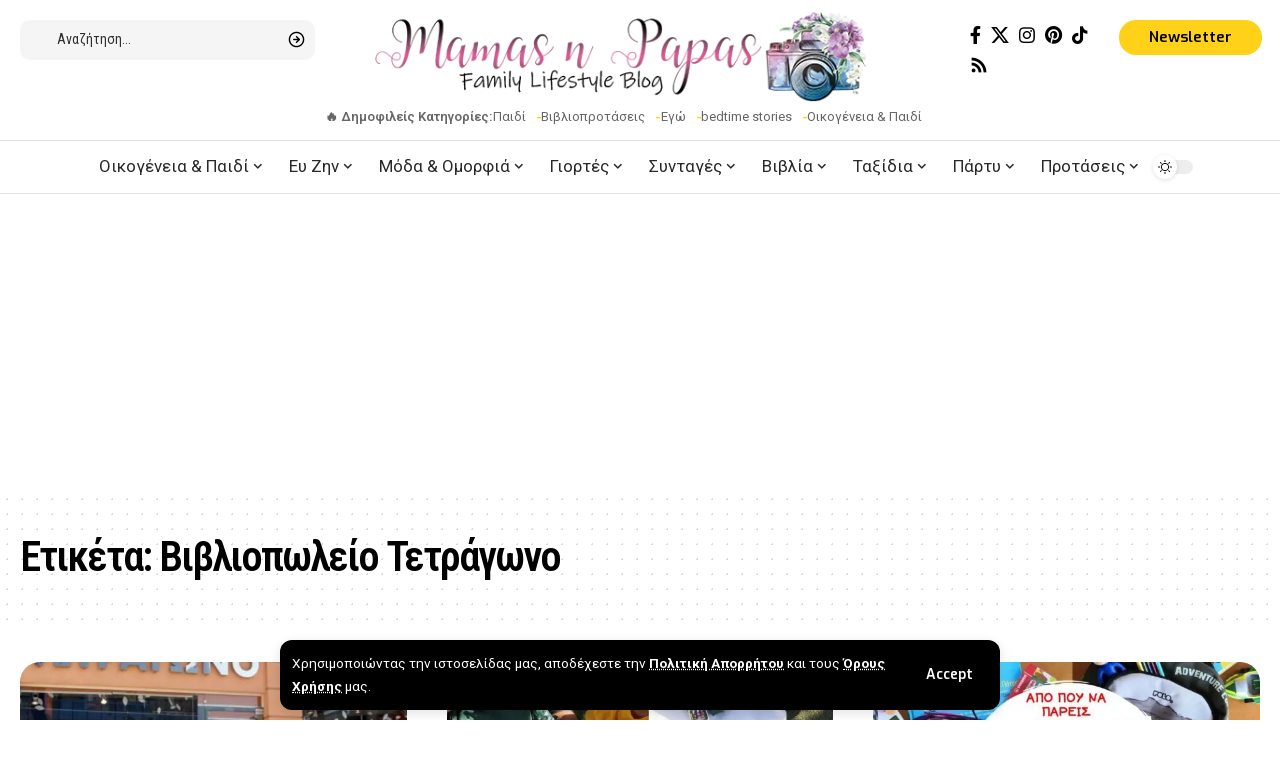

--- FILE ---
content_type: text/html; charset=UTF-8
request_url: https://mamasnpapas.gr/tag/vivliopoleio-tetragono/
body_size: 29161
content:
<!DOCTYPE html>
<html lang="el" prefix="og: https://ogp.me/ns#">
<head>
    <meta charset="UTF-8" />
    <meta http-equiv="X-UA-Compatible" content="IE=edge" />
	<meta name="viewport" content="width=device-width, initial-scale=1.0" />
    <link rel="profile" href="https://gmpg.org/xfn/11" />
	
<!-- Search Engine Optimization by Rank Math - https://rankmath.com/ -->
<title>Βιβλιοπωλείο Τετράγωνο</title>
<meta name="robots" content="follow, index, max-snippet:-1, max-video-preview:-1, max-image-preview:large"/>
<link rel="preload" as="style" onload="this.onload=null;this.rel='stylesheet'" id="rb-preload-gfonts" href="https://fonts.googleapis.com/css?family=Roboto%3A300%2C400%2C500%2C700%2C900%2C100italic%2C300italic%2C400italic%2C500italic%2C700italic%2C900italic%2C%7CRoboto+Condensed%3A600%2C400%7CExo%3A600%7CRoboto:100,100italic,200,200italic,300,300italic,400,400italic,500,500italic,600,600italic,700,700italic,800,800italic,900,900italic%7CRoboto+Slab:100,100italic,200,200italic,300,300italic,400,400italic,500,500italic,600,600italic,700,700italic,800,800italic,900,900italic&#038;subset=greek%2Cgreek&amp;display=swap" crossorigin><noscript><link rel="stylesheet" href="https://fonts.googleapis.com/css?family=Roboto%3A300%2C400%2C500%2C700%2C900%2C100italic%2C300italic%2C400italic%2C500italic%2C700italic%2C900italic%2C%7CRoboto+Condensed%3A600%2C400%7CExo%3A600%7CRoboto:100,100italic,200,200italic,300,300italic,400,400italic,500,500italic,600,600italic,700,700italic,800,800italic,900,900italic%7CRoboto+Slab:100,100italic,200,200italic,300,300italic,400,400italic,500,500italic,600,600italic,700,700italic,800,800italic,900,900italic&#038;subset=greek%2Cgreek&amp;display=swap"></noscript><link rel="canonical" href="https://mamasnpapas.gr/tag/vivliopoleio-tetragono/" />
<meta property="og:locale" content="el_GR" />
<meta property="og:type" content="article" />
<meta property="og:title" content="Βιβλιοπωλείο Τετράγωνο" />
<meta property="og:url" content="https://mamasnpapas.gr/tag/vivliopoleio-tetragono/" />
<meta property="og:site_name" content="Mama&#039;s n Papas" />
<meta property="article:publisher" content="https://www.facebook.com/mamasnpapas.gr/" />
<meta name="twitter:card" content="summary_large_image" />
<meta name="twitter:title" content="Βιβλιοπωλείο Τετράγωνο" />
<meta name="twitter:label1" content="Άρθρα" />
<meta name="twitter:data1" content="4" />
<script type="application/ld+json" class="rank-math-schema">{"@context":"https://schema.org","@graph":[{"@type":"Person","@id":"https://mamasnpapas.gr/#person","name":"Mama's n Papas","sameAs":["https://www.facebook.com/mamasnpapas.gr/"]},{"@type":"WebSite","@id":"https://mamasnpapas.gr/#website","url":"https://mamasnpapas.gr","name":"Mama's n Papas","alternateName":"MamasnPapas","publisher":{"@id":"https://mamasnpapas.gr/#person"},"inLanguage":"el"},{"@type":"CollectionPage","@id":"https://mamasnpapas.gr/tag/vivliopoleio-tetragono/#webpage","url":"https://mamasnpapas.gr/tag/vivliopoleio-tetragono/","name":"\u0392\u03b9\u03b2\u03bb\u03b9\u03bf\u03c0\u03c9\u03bb\u03b5\u03af\u03bf \u03a4\u03b5\u03c4\u03c1\u03ac\u03b3\u03c9\u03bd\u03bf","isPartOf":{"@id":"https://mamasnpapas.gr/#website"},"inLanguage":"el"}]}</script>
<!-- /Rank Math WordPress SEO plugin -->

<link rel='dns-prefetch' href='//www.googletagmanager.com' />
<link rel='dns-prefetch' href='//pagead2.googlesyndication.com' />
<link rel='dns-prefetch' href='//fundingchoicesmessages.google.com' />
<link rel="alternate" type="application/rss+xml" title="Ροή RSS &raquo; MamasnPapas" href="https://mamasnpapas.gr/feed/" />
<link rel="alternate" type="application/rss+xml" title="Ροή Σχολίων &raquo; MamasnPapas" href="https://mamasnpapas.gr/comments/feed/" />
<link rel="alternate" type="application/rss+xml" title="Ετικέτα ροής MamasnPapas &raquo; Βιβλιοπωλείο Τετράγωνο" href="https://mamasnpapas.gr/tag/vivliopoleio-tetragono/feed/" />
<script type="application/ld+json">{
    "@context": "https://schema.org",
    "@type": "Organization",
    "legalName": "MamasnPapas",
    "url": "https://mamasnpapas.gr/",
    "logo": "https://mamasnpapas.gr/wp-content/uploads/2019/02/MamasnPapas-Logo-2019.png",
    "sameAs": [
        "https://www.facebook.com/mamasnpapas.gr/",
        "https://x.com/blackfriars86",
        "https://www.instagram.com/mamasnpapas.gr/",
        "https://uk.pinterest.com/mamasnpapasgr/",
        "https://www.tiktok.com/@mamasnpapas.gr",
        "https://mamasnpapas.gr/feed/"
    ]
}</script>
<style id='wp-img-auto-sizes-contain-inline-css'>
img:is([sizes=auto i],[sizes^="auto," i]){contain-intrinsic-size:3000px 1500px}
/*# sourceURL=wp-img-auto-sizes-contain-inline-css */
</style>
<style id='wp-emoji-styles-inline-css'>

	img.wp-smiley, img.emoji {
		display: inline !important;
		border: none !important;
		box-shadow: none !important;
		height: 1em !important;
		width: 1em !important;
		margin: 0 0.07em !important;
		vertical-align: -0.1em !important;
		background: none !important;
		padding: 0 !important;
	}
/*# sourceURL=wp-emoji-styles-inline-css */
</style>
<link rel='stylesheet' id='wp-block-library-css' href='https://mamasnpapas.gr/wp-includes/css/dist/block-library/style.min.css?ver=6.9' media='all' />
<style id='wp-block-heading-inline-css'>
h1:where(.wp-block-heading).has-background,h2:where(.wp-block-heading).has-background,h3:where(.wp-block-heading).has-background,h4:where(.wp-block-heading).has-background,h5:where(.wp-block-heading).has-background,h6:where(.wp-block-heading).has-background{padding:1.25em 2.375em}h1.has-text-align-left[style*=writing-mode]:where([style*=vertical-lr]),h1.has-text-align-right[style*=writing-mode]:where([style*=vertical-rl]),h2.has-text-align-left[style*=writing-mode]:where([style*=vertical-lr]),h2.has-text-align-right[style*=writing-mode]:where([style*=vertical-rl]),h3.has-text-align-left[style*=writing-mode]:where([style*=vertical-lr]),h3.has-text-align-right[style*=writing-mode]:where([style*=vertical-rl]),h4.has-text-align-left[style*=writing-mode]:where([style*=vertical-lr]),h4.has-text-align-right[style*=writing-mode]:where([style*=vertical-rl]),h5.has-text-align-left[style*=writing-mode]:where([style*=vertical-lr]),h5.has-text-align-right[style*=writing-mode]:where([style*=vertical-rl]),h6.has-text-align-left[style*=writing-mode]:where([style*=vertical-lr]),h6.has-text-align-right[style*=writing-mode]:where([style*=vertical-rl]){rotate:180deg}
/*# sourceURL=https://mamasnpapas.gr/wp-includes/blocks/heading/style.min.css */
</style>
<style id='wp-block-list-inline-css'>
ol,ul{box-sizing:border-box}:root :where(.wp-block-list.has-background){padding:1.25em 2.375em}
/*# sourceURL=https://mamasnpapas.gr/wp-includes/blocks/list/style.min.css */
</style>
<style id='wp-block-paragraph-inline-css'>
.is-small-text{font-size:.875em}.is-regular-text{font-size:1em}.is-large-text{font-size:2.25em}.is-larger-text{font-size:3em}.has-drop-cap:not(:focus):first-letter{float:left;font-size:8.4em;font-style:normal;font-weight:100;line-height:.68;margin:.05em .1em 0 0;text-transform:uppercase}body.rtl .has-drop-cap:not(:focus):first-letter{float:none;margin-left:.1em}p.has-drop-cap.has-background{overflow:hidden}:root :where(p.has-background){padding:1.25em 2.375em}:where(p.has-text-color:not(.has-link-color)) a{color:inherit}p.has-text-align-left[style*="writing-mode:vertical-lr"],p.has-text-align-right[style*="writing-mode:vertical-rl"]{rotate:180deg}
/*# sourceURL=https://mamasnpapas.gr/wp-includes/blocks/paragraph/style.min.css */
</style>
<style id='wp-block-quote-inline-css'>
.wp-block-quote{box-sizing:border-box;overflow-wrap:break-word}.wp-block-quote.is-large:where(:not(.is-style-plain)),.wp-block-quote.is-style-large:where(:not(.is-style-plain)){margin-bottom:1em;padding:0 1em}.wp-block-quote.is-large:where(:not(.is-style-plain)) p,.wp-block-quote.is-style-large:where(:not(.is-style-plain)) p{font-size:1.5em;font-style:italic;line-height:1.6}.wp-block-quote.is-large:where(:not(.is-style-plain)) cite,.wp-block-quote.is-large:where(:not(.is-style-plain)) footer,.wp-block-quote.is-style-large:where(:not(.is-style-plain)) cite,.wp-block-quote.is-style-large:where(:not(.is-style-plain)) footer{font-size:1.125em;text-align:right}.wp-block-quote>cite{display:block}
/*# sourceURL=https://mamasnpapas.gr/wp-includes/blocks/quote/style.min.css */
</style>
<style id='global-styles-inline-css'>
:root{--wp--preset--aspect-ratio--square: 1;--wp--preset--aspect-ratio--4-3: 4/3;--wp--preset--aspect-ratio--3-4: 3/4;--wp--preset--aspect-ratio--3-2: 3/2;--wp--preset--aspect-ratio--2-3: 2/3;--wp--preset--aspect-ratio--16-9: 16/9;--wp--preset--aspect-ratio--9-16: 9/16;--wp--preset--color--black: #000000;--wp--preset--color--cyan-bluish-gray: #abb8c3;--wp--preset--color--white: #ffffff;--wp--preset--color--pale-pink: #f78da7;--wp--preset--color--vivid-red: #cf2e2e;--wp--preset--color--luminous-vivid-orange: #ff6900;--wp--preset--color--luminous-vivid-amber: #fcb900;--wp--preset--color--light-green-cyan: #7bdcb5;--wp--preset--color--vivid-green-cyan: #00d084;--wp--preset--color--pale-cyan-blue: #8ed1fc;--wp--preset--color--vivid-cyan-blue: #0693e3;--wp--preset--color--vivid-purple: #9b51e0;--wp--preset--gradient--vivid-cyan-blue-to-vivid-purple: linear-gradient(135deg,rgb(6,147,227) 0%,rgb(155,81,224) 100%);--wp--preset--gradient--light-green-cyan-to-vivid-green-cyan: linear-gradient(135deg,rgb(122,220,180) 0%,rgb(0,208,130) 100%);--wp--preset--gradient--luminous-vivid-amber-to-luminous-vivid-orange: linear-gradient(135deg,rgb(252,185,0) 0%,rgb(255,105,0) 100%);--wp--preset--gradient--luminous-vivid-orange-to-vivid-red: linear-gradient(135deg,rgb(255,105,0) 0%,rgb(207,46,46) 100%);--wp--preset--gradient--very-light-gray-to-cyan-bluish-gray: linear-gradient(135deg,rgb(238,238,238) 0%,rgb(169,184,195) 100%);--wp--preset--gradient--cool-to-warm-spectrum: linear-gradient(135deg,rgb(74,234,220) 0%,rgb(151,120,209) 20%,rgb(207,42,186) 40%,rgb(238,44,130) 60%,rgb(251,105,98) 80%,rgb(254,248,76) 100%);--wp--preset--gradient--blush-light-purple: linear-gradient(135deg,rgb(255,206,236) 0%,rgb(152,150,240) 100%);--wp--preset--gradient--blush-bordeaux: linear-gradient(135deg,rgb(254,205,165) 0%,rgb(254,45,45) 50%,rgb(107,0,62) 100%);--wp--preset--gradient--luminous-dusk: linear-gradient(135deg,rgb(255,203,112) 0%,rgb(199,81,192) 50%,rgb(65,88,208) 100%);--wp--preset--gradient--pale-ocean: linear-gradient(135deg,rgb(255,245,203) 0%,rgb(182,227,212) 50%,rgb(51,167,181) 100%);--wp--preset--gradient--electric-grass: linear-gradient(135deg,rgb(202,248,128) 0%,rgb(113,206,126) 100%);--wp--preset--gradient--midnight: linear-gradient(135deg,rgb(2,3,129) 0%,rgb(40,116,252) 100%);--wp--preset--font-size--small: 13px;--wp--preset--font-size--medium: 20px;--wp--preset--font-size--large: 36px;--wp--preset--font-size--x-large: 42px;--wp--preset--spacing--20: 0.44rem;--wp--preset--spacing--30: 0.67rem;--wp--preset--spacing--40: 1rem;--wp--preset--spacing--50: 1.5rem;--wp--preset--spacing--60: 2.25rem;--wp--preset--spacing--70: 3.38rem;--wp--preset--spacing--80: 5.06rem;--wp--preset--shadow--natural: 6px 6px 9px rgba(0, 0, 0, 0.2);--wp--preset--shadow--deep: 12px 12px 50px rgba(0, 0, 0, 0.4);--wp--preset--shadow--sharp: 6px 6px 0px rgba(0, 0, 0, 0.2);--wp--preset--shadow--outlined: 6px 6px 0px -3px rgb(255, 255, 255), 6px 6px rgb(0, 0, 0);--wp--preset--shadow--crisp: 6px 6px 0px rgb(0, 0, 0);}:where(.is-layout-flex){gap: 0.5em;}:where(.is-layout-grid){gap: 0.5em;}body .is-layout-flex{display: flex;}.is-layout-flex{flex-wrap: wrap;align-items: center;}.is-layout-flex > :is(*, div){margin: 0;}body .is-layout-grid{display: grid;}.is-layout-grid > :is(*, div){margin: 0;}:where(.wp-block-columns.is-layout-flex){gap: 2em;}:where(.wp-block-columns.is-layout-grid){gap: 2em;}:where(.wp-block-post-template.is-layout-flex){gap: 1.25em;}:where(.wp-block-post-template.is-layout-grid){gap: 1.25em;}.has-black-color{color: var(--wp--preset--color--black) !important;}.has-cyan-bluish-gray-color{color: var(--wp--preset--color--cyan-bluish-gray) !important;}.has-white-color{color: var(--wp--preset--color--white) !important;}.has-pale-pink-color{color: var(--wp--preset--color--pale-pink) !important;}.has-vivid-red-color{color: var(--wp--preset--color--vivid-red) !important;}.has-luminous-vivid-orange-color{color: var(--wp--preset--color--luminous-vivid-orange) !important;}.has-luminous-vivid-amber-color{color: var(--wp--preset--color--luminous-vivid-amber) !important;}.has-light-green-cyan-color{color: var(--wp--preset--color--light-green-cyan) !important;}.has-vivid-green-cyan-color{color: var(--wp--preset--color--vivid-green-cyan) !important;}.has-pale-cyan-blue-color{color: var(--wp--preset--color--pale-cyan-blue) !important;}.has-vivid-cyan-blue-color{color: var(--wp--preset--color--vivid-cyan-blue) !important;}.has-vivid-purple-color{color: var(--wp--preset--color--vivid-purple) !important;}.has-black-background-color{background-color: var(--wp--preset--color--black) !important;}.has-cyan-bluish-gray-background-color{background-color: var(--wp--preset--color--cyan-bluish-gray) !important;}.has-white-background-color{background-color: var(--wp--preset--color--white) !important;}.has-pale-pink-background-color{background-color: var(--wp--preset--color--pale-pink) !important;}.has-vivid-red-background-color{background-color: var(--wp--preset--color--vivid-red) !important;}.has-luminous-vivid-orange-background-color{background-color: var(--wp--preset--color--luminous-vivid-orange) !important;}.has-luminous-vivid-amber-background-color{background-color: var(--wp--preset--color--luminous-vivid-amber) !important;}.has-light-green-cyan-background-color{background-color: var(--wp--preset--color--light-green-cyan) !important;}.has-vivid-green-cyan-background-color{background-color: var(--wp--preset--color--vivid-green-cyan) !important;}.has-pale-cyan-blue-background-color{background-color: var(--wp--preset--color--pale-cyan-blue) !important;}.has-vivid-cyan-blue-background-color{background-color: var(--wp--preset--color--vivid-cyan-blue) !important;}.has-vivid-purple-background-color{background-color: var(--wp--preset--color--vivid-purple) !important;}.has-black-border-color{border-color: var(--wp--preset--color--black) !important;}.has-cyan-bluish-gray-border-color{border-color: var(--wp--preset--color--cyan-bluish-gray) !important;}.has-white-border-color{border-color: var(--wp--preset--color--white) !important;}.has-pale-pink-border-color{border-color: var(--wp--preset--color--pale-pink) !important;}.has-vivid-red-border-color{border-color: var(--wp--preset--color--vivid-red) !important;}.has-luminous-vivid-orange-border-color{border-color: var(--wp--preset--color--luminous-vivid-orange) !important;}.has-luminous-vivid-amber-border-color{border-color: var(--wp--preset--color--luminous-vivid-amber) !important;}.has-light-green-cyan-border-color{border-color: var(--wp--preset--color--light-green-cyan) !important;}.has-vivid-green-cyan-border-color{border-color: var(--wp--preset--color--vivid-green-cyan) !important;}.has-pale-cyan-blue-border-color{border-color: var(--wp--preset--color--pale-cyan-blue) !important;}.has-vivid-cyan-blue-border-color{border-color: var(--wp--preset--color--vivid-cyan-blue) !important;}.has-vivid-purple-border-color{border-color: var(--wp--preset--color--vivid-purple) !important;}.has-vivid-cyan-blue-to-vivid-purple-gradient-background{background: var(--wp--preset--gradient--vivid-cyan-blue-to-vivid-purple) !important;}.has-light-green-cyan-to-vivid-green-cyan-gradient-background{background: var(--wp--preset--gradient--light-green-cyan-to-vivid-green-cyan) !important;}.has-luminous-vivid-amber-to-luminous-vivid-orange-gradient-background{background: var(--wp--preset--gradient--luminous-vivid-amber-to-luminous-vivid-orange) !important;}.has-luminous-vivid-orange-to-vivid-red-gradient-background{background: var(--wp--preset--gradient--luminous-vivid-orange-to-vivid-red) !important;}.has-very-light-gray-to-cyan-bluish-gray-gradient-background{background: var(--wp--preset--gradient--very-light-gray-to-cyan-bluish-gray) !important;}.has-cool-to-warm-spectrum-gradient-background{background: var(--wp--preset--gradient--cool-to-warm-spectrum) !important;}.has-blush-light-purple-gradient-background{background: var(--wp--preset--gradient--blush-light-purple) !important;}.has-blush-bordeaux-gradient-background{background: var(--wp--preset--gradient--blush-bordeaux) !important;}.has-luminous-dusk-gradient-background{background: var(--wp--preset--gradient--luminous-dusk) !important;}.has-pale-ocean-gradient-background{background: var(--wp--preset--gradient--pale-ocean) !important;}.has-electric-grass-gradient-background{background: var(--wp--preset--gradient--electric-grass) !important;}.has-midnight-gradient-background{background: var(--wp--preset--gradient--midnight) !important;}.has-small-font-size{font-size: var(--wp--preset--font-size--small) !important;}.has-medium-font-size{font-size: var(--wp--preset--font-size--medium) !important;}.has-large-font-size{font-size: var(--wp--preset--font-size--large) !important;}.has-x-large-font-size{font-size: var(--wp--preset--font-size--x-large) !important;}
/*# sourceURL=global-styles-inline-css */
</style>

<style id='classic-theme-styles-inline-css'>
/*! This file is auto-generated */
.wp-block-button__link{color:#fff;background-color:#32373c;border-radius:9999px;box-shadow:none;text-decoration:none;padding:calc(.667em + 2px) calc(1.333em + 2px);font-size:1.125em}.wp-block-file__button{background:#32373c;color:#fff;text-decoration:none}
/*# sourceURL=/wp-includes/css/classic-themes.min.css */
</style>
<link rel='stylesheet' id='contact-form-7-css' href='https://mamasnpapas.gr/wp-content/plugins/contact-form-7/includes/css/styles.css?ver=6.1.3' media='all' />
<link rel='stylesheet' id='foxiz-elements-css' href='https://mamasnpapas.gr/wp-content/plugins/foxiz-core/lib/foxiz-elements/public/style.css?ver=2.0' media='all' />
<link rel='stylesheet' id='elementor-frontend-css' href='https://mamasnpapas.gr/wp-content/plugins/elementor/assets/css/frontend.min.css?ver=3.33.0' media='all' />
<link rel='stylesheet' id='elementor-post-13109-css' href='https://mamasnpapas.gr/wp-content/uploads/elementor/css/post-13109.css?ver=1769314457' media='all' />
<link rel='stylesheet' id='elementor-post-13184-css' href='https://mamasnpapas.gr/wp-content/uploads/elementor/css/post-13184.css?ver=1769314458' media='all' />
<link rel='stylesheet' id='elementor-post-13274-css' href='https://mamasnpapas.gr/wp-content/uploads/elementor/css/post-13274.css?ver=1769314458' media='all' />
<link rel='stylesheet' id='elementor-post-3053-css' href='https://mamasnpapas.gr/wp-content/uploads/elementor/css/post-3053.css?ver=1769314458' media='all' />

<link rel='stylesheet' id='foxiz-main-css' href='https://mamasnpapas.gr/wp-content/themes/foxiz/assets/css/main.css?ver=2.5.5' media='all' />
<style id='foxiz-main-inline-css'>
:root {--body-family:Roboto, Arial, Helvetica, sans-serif;--body-fweight:400;--body-fcolor:#000000;--body-fsize:17px;--h1-family:Roboto Condensed;--h1-fweight:600;--h1-fsize:42px;--h1-fspace:-0.04762em;--h2-family:Roboto Condensed;--h2-fweight:400;--h2-fsize:32px;--h2-fspace:-0.04688em;--h3-family:Roboto Condensed;--h3-fweight:400;--h3-fsize:25px;--h3-fspace:-0.06000em;--h4-family:Roboto Condensed;--h4-fweight:400;--h4-fsize:20px;--h4-fspace:-0.05000em;--h5-family:Roboto Condensed;--h5-fweight:400;--h5-fsize:18px;--h5-fspace:-0.04167em;--h6-family:Roboto Condensed;--h6-fweight:600;--h6-fsize:17px;--h6-fspace:-0.04412em;--cat-family:Roboto;--cat-fweight:500;--cat-transform:uppercase;--cat-fsize:11px;--cat-fspace:0.13636em;--meta-family:Roboto;--meta-fweight:400;--meta-transform:uppercase;--meta-fcolor:#000000;--meta-fsize:11px;--meta-b-family:Roboto;--meta-b-fweight:500;--meta-b-transform:uppercase;--meta-b-fcolor:#000000;--input-family:Roboto Condensed;--input-fweight:400;--input-fsize:14px;--btn-family:Exo;--btn-fweight:600;--btn-fsize:14px;--menu-family:Roboto;--menu-fweight:400;--menu-fsize:17px;--menu-fspace:0.00000em;--submenu-family:Roboto;--submenu-fweight:400;--submenu-fsize:15px;--submenu-fspace:0.00000em;--dwidgets-family:Roboto;--dwidgets-fweight:500;--dwidgets-fsize:13px;--dwidgets-fspace:-0.01923em;--headline-family:Roboto;--headline-fsize:56px;--headline-fspace:-0.05357em;--tagline-family:Roboto;--tagline-fweight:400;--tagline-fstyle:italic;--tagline-fsize:22px;--tagline-fheight:1.591;--heading-family:Roboto;--heading-fweight:700;--heading-fspace:-.5px;--subheading-family:Roboto Condensed;--subheading-fweight:400;--quote-family:Roboto;--epagi-family:Roboto;--excerpt-family:Roboto;--bcrumb-family:Roboto;--bcrumb-fweight:400;--bcrumb-fsize:13px;--toc-family:Roboto;--readmore-fsize : 15px;--excerpt-fsize : 14px;--headline-s-fsize : 54px;--tagline-s-fsize : 22px;}@media (max-width: 1024px) {body {--body-fsize : 16px;--h1-fsize : 36px;--h2-fsize : 28px;--h3-fsize : 23px;--h4-fsize : 19px;--h5-fsize : 17px;--h6-fsize : 16px;--cat-fsize : 10px;--meta-fsize : 10px;--input-fsize : 13px;--btn-fsize : 13px;--excerpt-fsize : 13px;--dwidgets-fsize : 12px;--headline-fsize : 40px;--headline-s-fsize : 40px;--tagline-fsize : 20px;--tagline-s-fsize : 20px;}}@media (max-width: 767px) {body {--body-fsize : 15px;--h1-fsize : 28px;--h2-fsize : 24px;--h3-fsize : 21px;--h4-fsize : 19px;--h5-fsize : 17px;--h6-fsize : 16px;--cat-fsize : 10px;--meta-fsize : 10px;--input-fsize : 13px;--btn-fsize : 13px;--excerpt-fsize : 13px;--dwidgets-fsize : 12px;--headline-fsize : 36px;--headline-s-fsize : 36px;--tagline-fsize : 18px;--tagline-s-fsize : 18px;}}:root {--g-color :#ffce05;--g-color-90 :#ffce05e6;--dark-accent :#000000;--dark-accent-90 :#000000e6;--dark-accent-0 :#00000000;--review-color :#0a0a0a;--video-color :#111111;--gallery-color :#111111;--audio-color :#111111;--excerpt-color :#000000;--bcrumb-color :#000000;--indicator-bg-from :#45ffd4;--indicator-bg-to :#ff43ea;}[data-theme="dark"], .light-scheme {--g-color :#ffd119;--g-color-90 :#ffd119e6;--solid-white :#000000;--dark-accent :#010101;--dark-accent-90 :#010101e6;--dark-accent-0 :#01010100;--excerpt-color :#eeeeee;--bcrumb-color :#ffffff;--meta-fcolor :#ffffff;--meta-b-fcolor :#ffffff;--review-color :#ffaa19;}[data-theme="dark"].is-hd-4 {--nav-bg: #191c20;--nav-bg-from: #191c20;--nav-bg-to: #191c20;}:root {--top-site-bg :#0e0f12;--round-3 :9px;--round-5 :12px;--round-7 :17px;--input-bg : transparent;--input-border : 1px solid var(--flex-gray-15);--single-category-fsize :14px;--heading-color :#000000;--heading-sub-color :#000000;--rb-width : 1440px;--rb-small-width : 964px;--s-content-width : 720px;--max-width-wo-sb : 840px;--s10-feat-ratio :45%;--s11-feat-ratio :45%;--title-e-hcolor :#ffe684;--login-popup-w : 350px;}[data-theme="dark"], .light-scheme {--heading-color :#ffffff;--heading-sub-color :#ffffff;--top-site-bg :#0e0f12;--title-e-hcolor :#755600; }.p-readmore { font-family:Roboto;font-weight:500;text-transform:uppercase;}.mobile-menu > li > a  { font-family:Roboto;font-weight:400;font-size:14px;letter-spacing:0px;}.mobile-menu .sub-menu a, .logged-mobile-menu a { font-family:Roboto;font-weight:500;font-size:14px;letter-spacing:0px;}.mobile-qview a { font-family:Roboto;font-weight:500;font-size:14px;letter-spacing:0px;}.search-header:before { background-repeat : no-repeat;background-size : cover;background-attachment : scroll;background-position : center center;}[data-theme="dark"] .search-header:before { background-repeat : no-repeat;background-size : cover;background-attachment : scroll;background-position : center center;}.footer-has-bg { background-color : #00000007;}.top-site-ad .ad-image { max-width: 1500px; }.yes-hd-transparent .top-site-ad {--top-site-bg :#0e0f12;}.footer-col .widget_nav_menu a > span { font-size:12px; }#amp-mobile-version-switcher { display: none; }.search-icon-svg { -webkit-mask-image: url(https://foxiz.themeruby.com/smartstats/wp-content/uploads/sites/2/2024/01/search.svg);mask-image: url(https://foxiz.themeruby.com/smartstats/wp-content/uploads/sites/2/2024/01/search.svg); }input[type="text"]:focus, input[type="tel"]:focus , input[type="password"]:focus,input[type="email"]:focus, input[type="url"]:focus, input[type="search"]:focus, input[type="number"]:focus,textarea:focus { border-color: #ffd119; }@media (min-width: 1025px) { .grid-container > .sidebar-wrap { flex: 0 0 30%; width: 30%; } .grid-container > .s-ct { flex: 0 0 69.9%; width: 69.9%; } }
/*# sourceURL=foxiz-main-inline-css */
</style>
<link rel='stylesheet' id='foxiz-print-css' href='https://mamasnpapas.gr/wp-content/themes/foxiz/assets/css/print.css?ver=2.5.5' media='all' />
<link rel='stylesheet' id='foxiz-style-css' href='https://mamasnpapas.gr/wp-content/themes/foxiz-child/style.css?ver=2.5.5' media='all' />


<script src="https://mamasnpapas.gr/wp-includes/js/jquery/jquery.min.js?ver=3.7.1" id="jquery-core-js"></script>
<script src="https://mamasnpapas.gr/wp-includes/js/jquery/jquery-migrate.min.js?ver=3.4.1" id="jquery-migrate-js"></script>

<!-- Google tag (gtag.js) snippet added by Site Kit -->
<!-- Google Analytics snippet added by Site Kit -->
<script src="https://www.googletagmanager.com/gtag/js?id=GT-WVXSCHK" id="google_gtagjs-js" async></script>
<script id="google_gtagjs-js-after">
window.dataLayer = window.dataLayer || [];function gtag(){dataLayer.push(arguments);}
gtag("set","linker",{"domains":["mamasnpapas.gr"]});
gtag("js", new Date());
gtag("set", "developer_id.dZTNiMT", true);
gtag("config", "GT-WVXSCHK");
//# sourceURL=google_gtagjs-js-after
</script>
<link rel="preload" href="https://mamasnpapas.gr/wp-content/themes/foxiz/assets/fonts/icons.woff2?ver=2.5.0" as="font" type="font/woff2" crossorigin="anonymous"> <link rel="https://api.w.org/" href="https://mamasnpapas.gr/wp-json/" /><link rel="alternate" title="JSON" type="application/json" href="https://mamasnpapas.gr/wp-json/wp/v2/tags/288" /><link rel="EditURI" type="application/rsd+xml" title="RSD" href="https://mamasnpapas.gr/xmlrpc.php?rsd" />
<meta name="generator" content="WordPress 6.9" />
<meta name="generator" content="Site Kit by Google 1.170.0" /><script>document.createElement( "picture" );if(!window.HTMLPictureElement && document.addEventListener) {window.addEventListener("DOMContentLoaded", function() {var s = document.createElement("script");s.src = "https://mamasnpapas.gr/wp-content/plugins/webp-express/js/picturefill.min.js";document.body.appendChild(s);});}</script>
<!-- Google AdSense meta tags added by Site Kit -->
<meta name="google-adsense-platform-account" content="ca-host-pub-2644536267352236">
<meta name="google-adsense-platform-domain" content="sitekit.withgoogle.com">
<!-- End Google AdSense meta tags added by Site Kit -->
<meta name="generator" content="Elementor 3.33.0; features: e_font_icon_svg, additional_custom_breakpoints; settings: css_print_method-external, google_font-enabled, font_display-swap">
<script type="application/ld+json">{
    "@context": "https://schema.org",
    "@type": "WebSite",
    "@id": "https://mamasnpapas.gr/#website",
    "url": "https://mamasnpapas.gr/",
    "name": "MamasnPapas",
    "potentialAction": {
        "@type": "SearchAction",
        "target": "https://mamasnpapas.gr/?s={search_term_string}",
        "query-input": "required name=search_term_string"
    }
}</script>
			<style>
				.e-con.e-parent:nth-of-type(n+4):not(.e-lazyloaded):not(.e-no-lazyload),
				.e-con.e-parent:nth-of-type(n+4):not(.e-lazyloaded):not(.e-no-lazyload) * {
					background-image: none !important;
				}
				@media screen and (max-height: 1024px) {
					.e-con.e-parent:nth-of-type(n+3):not(.e-lazyloaded):not(.e-no-lazyload),
					.e-con.e-parent:nth-of-type(n+3):not(.e-lazyloaded):not(.e-no-lazyload) * {
						background-image: none !important;
					}
				}
				@media screen and (max-height: 640px) {
					.e-con.e-parent:nth-of-type(n+2):not(.e-lazyloaded):not(.e-no-lazyload),
					.e-con.e-parent:nth-of-type(n+2):not(.e-lazyloaded):not(.e-no-lazyload) * {
						background-image: none !important;
					}
				}
			</style>
			
<!-- Google AdSense snippet added by Site Kit -->
<script async src="https://pagead2.googlesyndication.com/pagead/js/adsbygoogle.js?client=ca-pub-6639859597282478&amp;host=ca-host-pub-2644536267352236" crossorigin="anonymous"></script>

<!-- End Google AdSense snippet added by Site Kit -->

<!-- Google AdSense Ad Blocking Recovery snippet added by Site Kit -->
<script async src="https://fundingchoicesmessages.google.com/i/pub-6639859597282478?ers=1" nonce="m5TrDxo-7hmG15ALV20SEg"></script><script nonce="m5TrDxo-7hmG15ALV20SEg">(function() {function signalGooglefcPresent() {if (!window.frames['googlefcPresent']) {if (document.body) {const iframe = document.createElement('iframe'); iframe.style = 'width: 0; height: 0; border: none; z-index: -1000; left: -1000px; top: -1000px;'; iframe.style.display = 'none'; iframe.name = 'googlefcPresent'; document.body.appendChild(iframe);} else {setTimeout(signalGooglefcPresent, 0);}}}signalGooglefcPresent();})();</script>
<!-- End Google AdSense Ad Blocking Recovery snippet added by Site Kit -->

<!-- Google AdSense Ad Blocking Recovery Error Protection snippet added by Site Kit -->
<script>(function(){'use strict';function aa(a){var b=0;return function(){return b<a.length?{done:!1,value:a[b++]}:{done:!0}}}var ba="function"==typeof Object.defineProperties?Object.defineProperty:function(a,b,c){if(a==Array.prototype||a==Object.prototype)return a;a[b]=c.value;return a};
function ea(a){a=["object"==typeof globalThis&&globalThis,a,"object"==typeof window&&window,"object"==typeof self&&self,"object"==typeof global&&global];for(var b=0;b<a.length;++b){var c=a[b];if(c&&c.Math==Math)return c}throw Error("Cannot find global object");}var fa=ea(this);function ha(a,b){if(b)a:{var c=fa;a=a.split(".");for(var d=0;d<a.length-1;d++){var e=a[d];if(!(e in c))break a;c=c[e]}a=a[a.length-1];d=c[a];b=b(d);b!=d&&null!=b&&ba(c,a,{configurable:!0,writable:!0,value:b})}}
var ia="function"==typeof Object.create?Object.create:function(a){function b(){}b.prototype=a;return new b},l;if("function"==typeof Object.setPrototypeOf)l=Object.setPrototypeOf;else{var m;a:{var ja={a:!0},ka={};try{ka.__proto__=ja;m=ka.a;break a}catch(a){}m=!1}l=m?function(a,b){a.__proto__=b;if(a.__proto__!==b)throw new TypeError(a+" is not extensible");return a}:null}var la=l;
function n(a,b){a.prototype=ia(b.prototype);a.prototype.constructor=a;if(la)la(a,b);else for(var c in b)if("prototype"!=c)if(Object.defineProperties){var d=Object.getOwnPropertyDescriptor(b,c);d&&Object.defineProperty(a,c,d)}else a[c]=b[c];a.A=b.prototype}function ma(){for(var a=Number(this),b=[],c=a;c<arguments.length;c++)b[c-a]=arguments[c];return b}
var na="function"==typeof Object.assign?Object.assign:function(a,b){for(var c=1;c<arguments.length;c++){var d=arguments[c];if(d)for(var e in d)Object.prototype.hasOwnProperty.call(d,e)&&(a[e]=d[e])}return a};ha("Object.assign",function(a){return a||na});/*

 Copyright The Closure Library Authors.
 SPDX-License-Identifier: Apache-2.0
*/
var p=this||self;function q(a){return a};var t,u;a:{for(var oa=["CLOSURE_FLAGS"],v=p,x=0;x<oa.length;x++)if(v=v[oa[x]],null==v){u=null;break a}u=v}var pa=u&&u[610401301];t=null!=pa?pa:!1;var z,qa=p.navigator;z=qa?qa.userAgentData||null:null;function A(a){return t?z?z.brands.some(function(b){return(b=b.brand)&&-1!=b.indexOf(a)}):!1:!1}function B(a){var b;a:{if(b=p.navigator)if(b=b.userAgent)break a;b=""}return-1!=b.indexOf(a)};function C(){return t?!!z&&0<z.brands.length:!1}function D(){return C()?A("Chromium"):(B("Chrome")||B("CriOS"))&&!(C()?0:B("Edge"))||B("Silk")};var ra=C()?!1:B("Trident")||B("MSIE");!B("Android")||D();D();B("Safari")&&(D()||(C()?0:B("Coast"))||(C()?0:B("Opera"))||(C()?0:B("Edge"))||(C()?A("Microsoft Edge"):B("Edg/"))||C()&&A("Opera"));var sa={},E=null;var ta="undefined"!==typeof Uint8Array,ua=!ra&&"function"===typeof btoa;var F="function"===typeof Symbol&&"symbol"===typeof Symbol()?Symbol():void 0,G=F?function(a,b){a[F]|=b}:function(a,b){void 0!==a.g?a.g|=b:Object.defineProperties(a,{g:{value:b,configurable:!0,writable:!0,enumerable:!1}})};function va(a){var b=H(a);1!==(b&1)&&(Object.isFrozen(a)&&(a=Array.prototype.slice.call(a)),I(a,b|1))}
var H=F?function(a){return a[F]|0}:function(a){return a.g|0},J=F?function(a){return a[F]}:function(a){return a.g},I=F?function(a,b){a[F]=b}:function(a,b){void 0!==a.g?a.g=b:Object.defineProperties(a,{g:{value:b,configurable:!0,writable:!0,enumerable:!1}})};function wa(){var a=[];G(a,1);return a}function xa(a,b){I(b,(a|0)&-99)}function K(a,b){I(b,(a|34)&-73)}function L(a){a=a>>11&1023;return 0===a?536870912:a};var M={};function N(a){return null!==a&&"object"===typeof a&&!Array.isArray(a)&&a.constructor===Object}var O,ya=[];I(ya,39);O=Object.freeze(ya);var P;function Q(a,b){P=b;a=new a(b);P=void 0;return a}
function R(a,b,c){null==a&&(a=P);P=void 0;if(null==a){var d=96;c?(a=[c],d|=512):a=[];b&&(d=d&-2095105|(b&1023)<<11)}else{if(!Array.isArray(a))throw Error();d=H(a);if(d&64)return a;d|=64;if(c&&(d|=512,c!==a[0]))throw Error();a:{c=a;var e=c.length;if(e){var f=e-1,g=c[f];if(N(g)){d|=256;b=(d>>9&1)-1;e=f-b;1024<=e&&(za(c,b,g),e=1023);d=d&-2095105|(e&1023)<<11;break a}}b&&(g=(d>>9&1)-1,b=Math.max(b,e-g),1024<b&&(za(c,g,{}),d|=256,b=1023),d=d&-2095105|(b&1023)<<11)}}I(a,d);return a}
function za(a,b,c){for(var d=1023+b,e=a.length,f=d;f<e;f++){var g=a[f];null!=g&&g!==c&&(c[f-b]=g)}a.length=d+1;a[d]=c};function Aa(a){switch(typeof a){case "number":return isFinite(a)?a:String(a);case "boolean":return a?1:0;case "object":if(a&&!Array.isArray(a)&&ta&&null!=a&&a instanceof Uint8Array){if(ua){for(var b="",c=0,d=a.length-10240;c<d;)b+=String.fromCharCode.apply(null,a.subarray(c,c+=10240));b+=String.fromCharCode.apply(null,c?a.subarray(c):a);a=btoa(b)}else{void 0===b&&(b=0);if(!E){E={};c="ABCDEFGHIJKLMNOPQRSTUVWXYZabcdefghijklmnopqrstuvwxyz0123456789".split("");d=["+/=","+/","-_=","-_.","-_"];for(var e=
0;5>e;e++){var f=c.concat(d[e].split(""));sa[e]=f;for(var g=0;g<f.length;g++){var h=f[g];void 0===E[h]&&(E[h]=g)}}}b=sa[b];c=Array(Math.floor(a.length/3));d=b[64]||"";for(e=f=0;f<a.length-2;f+=3){var k=a[f],w=a[f+1];h=a[f+2];g=b[k>>2];k=b[(k&3)<<4|w>>4];w=b[(w&15)<<2|h>>6];h=b[h&63];c[e++]=g+k+w+h}g=0;h=d;switch(a.length-f){case 2:g=a[f+1],h=b[(g&15)<<2]||d;case 1:a=a[f],c[e]=b[a>>2]+b[(a&3)<<4|g>>4]+h+d}a=c.join("")}return a}}return a};function Ba(a,b,c){a=Array.prototype.slice.call(a);var d=a.length,e=b&256?a[d-1]:void 0;d+=e?-1:0;for(b=b&512?1:0;b<d;b++)a[b]=c(a[b]);if(e){b=a[b]={};for(var f in e)Object.prototype.hasOwnProperty.call(e,f)&&(b[f]=c(e[f]))}return a}function Da(a,b,c,d,e,f){if(null!=a){if(Array.isArray(a))a=e&&0==a.length&&H(a)&1?void 0:f&&H(a)&2?a:Ea(a,b,c,void 0!==d,e,f);else if(N(a)){var g={},h;for(h in a)Object.prototype.hasOwnProperty.call(a,h)&&(g[h]=Da(a[h],b,c,d,e,f));a=g}else a=b(a,d);return a}}
function Ea(a,b,c,d,e,f){var g=d||c?H(a):0;d=d?!!(g&32):void 0;a=Array.prototype.slice.call(a);for(var h=0;h<a.length;h++)a[h]=Da(a[h],b,c,d,e,f);c&&c(g,a);return a}function Fa(a){return a.s===M?a.toJSON():Aa(a)};function Ga(a,b,c){c=void 0===c?K:c;if(null!=a){if(ta&&a instanceof Uint8Array)return b?a:new Uint8Array(a);if(Array.isArray(a)){var d=H(a);if(d&2)return a;if(b&&!(d&64)&&(d&32||0===d))return I(a,d|34),a;a=Ea(a,Ga,d&4?K:c,!0,!1,!0);b=H(a);b&4&&b&2&&Object.freeze(a);return a}a.s===M&&(b=a.h,c=J(b),a=c&2?a:Q(a.constructor,Ha(b,c,!0)));return a}}function Ha(a,b,c){var d=c||b&2?K:xa,e=!!(b&32);a=Ba(a,b,function(f){return Ga(f,e,d)});G(a,32|(c?2:0));return a};function Ia(a,b){a=a.h;return Ja(a,J(a),b)}function Ja(a,b,c,d){if(-1===c)return null;if(c>=L(b)){if(b&256)return a[a.length-1][c]}else{var e=a.length;if(d&&b&256&&(d=a[e-1][c],null!=d))return d;b=c+((b>>9&1)-1);if(b<e)return a[b]}}function Ka(a,b,c,d,e){var f=L(b);if(c>=f||e){e=b;if(b&256)f=a[a.length-1];else{if(null==d)return;f=a[f+((b>>9&1)-1)]={};e|=256}f[c]=d;e&=-1025;e!==b&&I(a,e)}else a[c+((b>>9&1)-1)]=d,b&256&&(d=a[a.length-1],c in d&&delete d[c]),b&1024&&I(a,b&-1025)}
function La(a,b){var c=Ma;var d=void 0===d?!1:d;var e=a.h;var f=J(e),g=Ja(e,f,b,d);var h=!1;if(null==g||"object"!==typeof g||(h=Array.isArray(g))||g.s!==M)if(h){var k=h=H(g);0===k&&(k|=f&32);k|=f&2;k!==h&&I(g,k);c=new c(g)}else c=void 0;else c=g;c!==g&&null!=c&&Ka(e,f,b,c,d);e=c;if(null==e)return e;a=a.h;f=J(a);f&2||(g=e,c=g.h,h=J(c),g=h&2?Q(g.constructor,Ha(c,h,!1)):g,g!==e&&(e=g,Ka(a,f,b,e,d)));return e}function Na(a,b){a=Ia(a,b);return null==a||"string"===typeof a?a:void 0}
function Oa(a,b){a=Ia(a,b);return null!=a?a:0}function S(a,b){a=Na(a,b);return null!=a?a:""};function T(a,b,c){this.h=R(a,b,c)}T.prototype.toJSON=function(){var a=Ea(this.h,Fa,void 0,void 0,!1,!1);return Pa(this,a,!0)};T.prototype.s=M;T.prototype.toString=function(){return Pa(this,this.h,!1).toString()};
function Pa(a,b,c){var d=a.constructor.v,e=L(J(c?a.h:b)),f=!1;if(d){if(!c){b=Array.prototype.slice.call(b);var g;if(b.length&&N(g=b[b.length-1]))for(f=0;f<d.length;f++)if(d[f]>=e){Object.assign(b[b.length-1]={},g);break}f=!0}e=b;c=!c;g=J(a.h);a=L(g);g=(g>>9&1)-1;for(var h,k,w=0;w<d.length;w++)if(k=d[w],k<a){k+=g;var r=e[k];null==r?e[k]=c?O:wa():c&&r!==O&&va(r)}else h||(r=void 0,e.length&&N(r=e[e.length-1])?h=r:e.push(h={})),r=h[k],null==h[k]?h[k]=c?O:wa():c&&r!==O&&va(r)}d=b.length;if(!d)return b;
var Ca;if(N(h=b[d-1])){a:{var y=h;e={};c=!1;for(var ca in y)Object.prototype.hasOwnProperty.call(y,ca)&&(a=y[ca],Array.isArray(a)&&a!=a&&(c=!0),null!=a?e[ca]=a:c=!0);if(c){for(var rb in e){y=e;break a}y=null}}y!=h&&(Ca=!0);d--}for(;0<d;d--){h=b[d-1];if(null!=h)break;var cb=!0}if(!Ca&&!cb)return b;var da;f?da=b:da=Array.prototype.slice.call(b,0,d);b=da;f&&(b.length=d);y&&b.push(y);return b};function Qa(a){return function(b){if(null==b||""==b)b=new a;else{b=JSON.parse(b);if(!Array.isArray(b))throw Error(void 0);G(b,32);b=Q(a,b)}return b}};function Ra(a){this.h=R(a)}n(Ra,T);var Sa=Qa(Ra);var U;function V(a){this.g=a}V.prototype.toString=function(){return this.g+""};var Ta={};function Ua(){return Math.floor(2147483648*Math.random()).toString(36)+Math.abs(Math.floor(2147483648*Math.random())^Date.now()).toString(36)};function Va(a,b){b=String(b);"application/xhtml+xml"===a.contentType&&(b=b.toLowerCase());return a.createElement(b)}function Wa(a){this.g=a||p.document||document}Wa.prototype.appendChild=function(a,b){a.appendChild(b)};/*

 SPDX-License-Identifier: Apache-2.0
*/
function Xa(a,b){a.src=b instanceof V&&b.constructor===V?b.g:"type_error:TrustedResourceUrl";var c,d;(c=(b=null==(d=(c=(a.ownerDocument&&a.ownerDocument.defaultView||window).document).querySelector)?void 0:d.call(c,"script[nonce]"))?b.nonce||b.getAttribute("nonce")||"":"")&&a.setAttribute("nonce",c)};function Ya(a){a=void 0===a?document:a;return a.createElement("script")};function Za(a,b,c,d,e,f){try{var g=a.g,h=Ya(g);h.async=!0;Xa(h,b);g.head.appendChild(h);h.addEventListener("load",function(){e();d&&g.head.removeChild(h)});h.addEventListener("error",function(){0<c?Za(a,b,c-1,d,e,f):(d&&g.head.removeChild(h),f())})}catch(k){f()}};var $a=p.atob("aHR0cHM6Ly93d3cuZ3N0YXRpYy5jb20vaW1hZ2VzL2ljb25zL21hdGVyaWFsL3N5c3RlbS8xeC93YXJuaW5nX2FtYmVyXzI0ZHAucG5n"),ab=p.atob("WW91IGFyZSBzZWVpbmcgdGhpcyBtZXNzYWdlIGJlY2F1c2UgYWQgb3Igc2NyaXB0IGJsb2NraW5nIHNvZnR3YXJlIGlzIGludGVyZmVyaW5nIHdpdGggdGhpcyBwYWdlLg=="),bb=p.atob("RGlzYWJsZSBhbnkgYWQgb3Igc2NyaXB0IGJsb2NraW5nIHNvZnR3YXJlLCB0aGVuIHJlbG9hZCB0aGlzIHBhZ2Uu");function db(a,b,c){this.i=a;this.l=new Wa(this.i);this.g=null;this.j=[];this.m=!1;this.u=b;this.o=c}
function eb(a){if(a.i.body&&!a.m){var b=function(){fb(a);p.setTimeout(function(){return gb(a,3)},50)};Za(a.l,a.u,2,!0,function(){p[a.o]||b()},b);a.m=!0}}
function fb(a){for(var b=W(1,5),c=0;c<b;c++){var d=X(a);a.i.body.appendChild(d);a.j.push(d)}b=X(a);b.style.bottom="0";b.style.left="0";b.style.position="fixed";b.style.width=W(100,110).toString()+"%";b.style.zIndex=W(2147483544,2147483644).toString();b.style["background-color"]=hb(249,259,242,252,219,229);b.style["box-shadow"]="0 0 12px #888";b.style.color=hb(0,10,0,10,0,10);b.style.display="flex";b.style["justify-content"]="center";b.style["font-family"]="Roboto, Arial";c=X(a);c.style.width=W(80,
85).toString()+"%";c.style.maxWidth=W(750,775).toString()+"px";c.style.margin="24px";c.style.display="flex";c.style["align-items"]="flex-start";c.style["justify-content"]="center";d=Va(a.l.g,"IMG");d.className=Ua();d.src=$a;d.alt="Warning icon";d.style.height="24px";d.style.width="24px";d.style["padding-right"]="16px";var e=X(a),f=X(a);f.style["font-weight"]="bold";f.textContent=ab;var g=X(a);g.textContent=bb;Y(a,e,f);Y(a,e,g);Y(a,c,d);Y(a,c,e);Y(a,b,c);a.g=b;a.i.body.appendChild(a.g);b=W(1,5);for(c=
0;c<b;c++)d=X(a),a.i.body.appendChild(d),a.j.push(d)}function Y(a,b,c){for(var d=W(1,5),e=0;e<d;e++){var f=X(a);b.appendChild(f)}b.appendChild(c);c=W(1,5);for(d=0;d<c;d++)e=X(a),b.appendChild(e)}function W(a,b){return Math.floor(a+Math.random()*(b-a))}function hb(a,b,c,d,e,f){return"rgb("+W(Math.max(a,0),Math.min(b,255)).toString()+","+W(Math.max(c,0),Math.min(d,255)).toString()+","+W(Math.max(e,0),Math.min(f,255)).toString()+")"}function X(a){a=Va(a.l.g,"DIV");a.className=Ua();return a}
function gb(a,b){0>=b||null!=a.g&&0!=a.g.offsetHeight&&0!=a.g.offsetWidth||(ib(a),fb(a),p.setTimeout(function(){return gb(a,b-1)},50))}
function ib(a){var b=a.j;var c="undefined"!=typeof Symbol&&Symbol.iterator&&b[Symbol.iterator];if(c)b=c.call(b);else if("number"==typeof b.length)b={next:aa(b)};else throw Error(String(b)+" is not an iterable or ArrayLike");for(c=b.next();!c.done;c=b.next())(c=c.value)&&c.parentNode&&c.parentNode.removeChild(c);a.j=[];(b=a.g)&&b.parentNode&&b.parentNode.removeChild(b);a.g=null};function jb(a,b,c,d,e){function f(k){document.body?g(document.body):0<k?p.setTimeout(function(){f(k-1)},e):b()}function g(k){k.appendChild(h);p.setTimeout(function(){h?(0!==h.offsetHeight&&0!==h.offsetWidth?b():a(),h.parentNode&&h.parentNode.removeChild(h)):a()},d)}var h=kb(c);f(3)}function kb(a){var b=document.createElement("div");b.className=a;b.style.width="1px";b.style.height="1px";b.style.position="absolute";b.style.left="-10000px";b.style.top="-10000px";b.style.zIndex="-10000";return b};function Ma(a){this.h=R(a)}n(Ma,T);function lb(a){this.h=R(a)}n(lb,T);var mb=Qa(lb);function nb(a){a=Na(a,4)||"";if(void 0===U){var b=null;var c=p.trustedTypes;if(c&&c.createPolicy){try{b=c.createPolicy("goog#html",{createHTML:q,createScript:q,createScriptURL:q})}catch(d){p.console&&p.console.error(d.message)}U=b}else U=b}a=(b=U)?b.createScriptURL(a):a;return new V(a,Ta)};function ob(a,b){this.m=a;this.o=new Wa(a.document);this.g=b;this.j=S(this.g,1);this.u=nb(La(this.g,2));this.i=!1;b=nb(La(this.g,13));this.l=new db(a.document,b,S(this.g,12))}ob.prototype.start=function(){pb(this)};
function pb(a){qb(a);Za(a.o,a.u,3,!1,function(){a:{var b=a.j;var c=p.btoa(b);if(c=p[c]){try{var d=Sa(p.atob(c))}catch(e){b=!1;break a}b=b===Na(d,1)}else b=!1}b?Z(a,S(a.g,14)):(Z(a,S(a.g,8)),eb(a.l))},function(){jb(function(){Z(a,S(a.g,7));eb(a.l)},function(){return Z(a,S(a.g,6))},S(a.g,9),Oa(a.g,10),Oa(a.g,11))})}function Z(a,b){a.i||(a.i=!0,a=new a.m.XMLHttpRequest,a.open("GET",b,!0),a.send())}function qb(a){var b=p.btoa(a.j);a.m[b]&&Z(a,S(a.g,5))};(function(a,b){p[a]=function(){var c=ma.apply(0,arguments);p[a]=function(){};b.apply(null,c)}})("__h82AlnkH6D91__",function(a){"function"===typeof window.atob&&(new ob(window,mb(window.atob(a)))).start()});}).call(this);

window.__h82AlnkH6D91__("[base64]/[base64]/[base64]/[base64]");</script>
<!-- End Google AdSense Ad Blocking Recovery Error Protection snippet added by Site Kit -->
<link rel="icon" href="https://mamasnpapas.gr/wp-content/uploads/2022/11/cropped-Evi-Sachinidou-32x32.jpg" sizes="32x32" />
<link rel="icon" href="https://mamasnpapas.gr/wp-content/uploads/2022/11/cropped-Evi-Sachinidou-192x192.jpg" sizes="192x192" />
<link rel="apple-touch-icon" href="https://mamasnpapas.gr/wp-content/uploads/2022/11/cropped-Evi-Sachinidou-180x180.jpg" />
<meta name="msapplication-TileImage" content="https://mamasnpapas.gr/wp-content/uploads/2022/11/cropped-Evi-Sachinidou-270x270.jpg" />
<link rel='stylesheet' id='elementor-post-13185-css' href='https://mamasnpapas.gr/wp-content/uploads/elementor/css/post-13185.css?ver=1769314777' media='all' />
<link rel='stylesheet' id='widget-heading-css' href='https://mamasnpapas.gr/wp-content/plugins/elementor/assets/css/widget-heading.min.css?ver=3.33.0' media='all' />
</head>
<body class="archive tag tag-vivliopoleio-tetragono tag-288 wp-embed-responsive wp-theme-foxiz wp-child-theme-foxiz-child elementor-default elementor-kit-13109 menu-ani-4 hover-ani-4 btn-ani-2 is-rm-simple lmeta-dot loader-2 is-hd-rb_template is-backtop none-m-backtop  is-mstick is-smart-sticky" data-theme="default">
		<script>
            (function () {
                const yesStorage = () => {
                    let storage;
                    try {
                        storage = window['localStorage'];
                        storage.setItem('__rbStorageSet', 'x');
                        storage.removeItem('__rbStorageSet');
                        return true;
                    } catch {
                        return false;
                    }
                };
                let currentMode = null;
                const darkModeID = 'RubyDarkMode';
				                currentMode = yesStorage() ? localStorage.getItem(darkModeID) || null : 'default';
                if (!currentMode) {
					                    currentMode = 'default';
                    yesStorage() && localStorage.setItem(darkModeID, 'default');
					                }
                document.body.setAttribute('data-theme', currentMode === 'dark' ? 'dark' : 'default');
				            })();
		</script>
		<div class="site-outer">
			<div id="site-header" class="header-wrap rb-section header-template">
			<aside id="rb-privacy" class="privacy-bar privacy-bottom"><div class="privacy-inner"><div class="privacy-content">Χρησιμοποιώντας την ιστοσελίδας μας, αποδέχεστε την <a href="https://mamasnpapas.gr/politiki-aporritoy-gdpr/">Πολιτική Απορρήτου</a> και τους <a href="https://mamasnpapas.gr/oroi-chrisis/">Όρους Χρήσης</a> μας.</div><div class="privacy-dismiss"><a id="privacy-trigger" href="#" class="privacy-dismiss-btn is-btn"><span>Accept</span></a></div></div></aside>			<div class="navbar-outer navbar-template-outer">
				<div id="header-template-holder"><div class="header-template-inner">		<div data-elementor-type="wp-post" data-elementor-id="13274" class="elementor elementor-13274">
				<div class="elementor-element elementor-element-980e5ad e-con-full e-flex e-con e-parent" data-id="980e5ad" data-element_type="container">
		<div class="elementor-element elementor-element-bb94745 e-con-full e-flex e-con e-child" data-id="bb94745" data-element_type="container">
				<div class="elementor-element elementor-element-7c61feb elementor-widget__width-initial elementor-widget elementor-widget-foxiz-search-icon" data-id="7c61feb" data-element_type="widget" data-widget_type="foxiz-search-icon.default">
				<div class="elementor-widget-container">
							<div class="header-search-form is-form-layout search-form-gray">
			<form method="get" action="https://mamasnpapas.gr/" class="rb-search-form live-search-form"  data-search="post" data-limit="4" data-follow="0" data-tax="category" data-dsource="0"  data-ptype=""><div class="search-form-inner"><span class="search-icon"><span class="search-icon-svg"></span></span><span class="search-text"><input type="text" class="field" placeholder="Αναζήτηση..." value="" name="s"/></span><span class="rb-search-submit"><input type="submit" value="Search"/><i class="rbi rbi-cright" aria-hidden="true"></i></span><span class="live-search-animation rb-loader"></span></div><div class="live-search-response light-scheme"></div></form>		</div>
						</div>
				</div>
				</div>
		<div class="elementor-element elementor-element-955046a e-con-full e-flex e-con e-child" data-id="955046a" data-element_type="container">
				<div class="elementor-element elementor-element-085bc3c elementor-widget__width-auto elementor-widget elementor-widget-foxiz-logo" data-id="085bc3c" data-element_type="widget" data-widget_type="foxiz-logo.default">
				<div class="elementor-widget-container">
							<div class="the-logo">
			<a href="https://mamasnpapas.gr/">
									<picture><source srcset="https://mamasnpapas.gr/wp-content/uploads/2019/02/MamasnPapas-Logo-2019.png.webp" type="image/webp"><img fetchpriority="high" loading="eager" decoding="async" data-mode="default" width="581" height="100" src="https://mamasnpapas.gr/wp-content/uploads/2019/02/MamasnPapas-Logo-2019.png" alt="MamasnPapas Logo 2019" class="webpexpress-processed"></picture>
					<picture><source srcset="https://mamasnpapas.gr/wp-content/uploads/2019/02/MamasnPapas-Logo-2019.png.webp" type="image/webp"><img loading="eager" decoding="async" data-mode="dark" width="581" height="100" src="https://mamasnpapas.gr/wp-content/uploads/2019/02/MamasnPapas-Logo-2019.png" alt="MamasnPapas Logo 2019" class="webpexpress-processed"></picture>
							</a>
					</div>
						</div>
				</div>
				<div class="elementor-element elementor-element-3b41eb4 is-divider-hyphen elementor-widget elementor-widget-foxiz-quick-links" data-id="3b41eb4" data-element_type="widget" data-widget_type="foxiz-quick-links.default">
				<div class="elementor-widget-container">
					<div id="uid_3b41eb4" class="block-wrap block-qlinks qlayout-1 effect-double res-nowrap qlinks-scroll meta-s-gray-line">		<ul class="qlinks-inner">
							<li class="qlink qlinks-heading">
					<div class="qlink-label">🔥 Δημοφιλείς Κατηγορίες:</div>
				</li>
			<li class="qlink h5"><a href="https://mamasnpapas.gr/category/vivlia/paidi-vivlia/">Παιδί</a></li><li class="qlink h5"><a href="https://mamasnpapas.gr/tag/vivlioprotaseis/">Βιβλιοπροτάσεις</a></li><li class="qlink h5"><a href="https://mamasnpapas.gr/category/oikogeneia-paidi/ego/">Εγώ</a></li><li class="qlink h5"><a href="https://mamasnpapas.gr/tag/bedtime-stories/">bedtime stories</a></li><li class="qlink h5"><a href="https://mamasnpapas.gr/category/oikogeneia-paidi/">Οικογένεια &amp; Παιδί</a></li></ul>
		</div>				</div>
				</div>
				</div>
		<div class="elementor-element elementor-element-549220c e-con-full e-flex e-con e-child" data-id="549220c" data-element_type="container">
				<div class="elementor-element elementor-element-006756d elementor-widget__width-auto elementor-widget elementor-widget-foxiz-social-list" data-id="006756d" data-element_type="widget" data-widget_type="foxiz-social-list.default">
				<div class="elementor-widget-container">
							<div class="header-social-list">
			<div class="e-social-holder">
				<a class="social-link-facebook" aria-label="Facebook" data-title="Facebook" href="https://www.facebook.com/mamasnpapas.gr/" target="_blank" rel="noopener nofollow"><i class="rbi rbi-facebook" aria-hidden="true"></i></a><a class="social-link-twitter" aria-label="X" data-title="X" href="https://x.com/blackfriars86" target="_blank" rel="noopener nofollow"><i class="rbi rbi-twitter" aria-hidden="true"></i></a><a class="social-link-instagram" aria-label="Instagram" data-title="Instagram" href="https://www.instagram.com/mamasnpapas.gr/" target="_blank" rel="noopener nofollow"><i class="rbi rbi-instagram" aria-hidden="true"></i></a><a class="social-link-pinterest" aria-label="Pinterest" data-title="Pinterest" href="https://uk.pinterest.com/mamasnpapasgr/" target="_blank" rel="noopener nofollow"><i class="rbi rbi-pinterest" aria-hidden="true"></i></a><a class="social-link-tiktok" aria-label="TikTok" data-title="TikTok" href="https://www.tiktok.com/@mamasnpapas.gr" target="_blank" rel="noopener nofollow"><i class="rbi rbi-tiktok" aria-hidden="true"></i></a><a class="social-link-rss" aria-label="Rss" data-title="Rss" href="https://mamasnpapas.gr/feed/" target="_blank" rel="noopener nofollow"><i class="rbi rbi-rss" aria-hidden="true"></i></a>			</div>
		</div>
						</div>
				</div>
				<div class="elementor-element elementor-element-e4e1d76 elementor-widget elementor-widget-button" data-id="e4e1d76" data-element_type="widget" data-widget_type="button.default">
				<div class="elementor-widget-container">
									<div class="elementor-button-wrapper">
					<a class="elementor-button elementor-button-link elementor-size-sm" href="#">
						<span class="elementor-button-content-wrapper">
									<span class="elementor-button-text">Newsletter</span>
					</span>
					</a>
				</div>
								</div>
				</div>
				</div>
				</div>
		<div class="elementor-element elementor-element-e760420 e-flex e-con-boxed e-con e-parent" data-id="e760420" data-element_type="container">
					<div class="e-con-inner">
				<div class="elementor-element elementor-element-15e2cfe is-divider-0 elementor-widget elementor-widget-foxiz-navigation" data-id="15e2cfe" data-element_type="widget" data-widget_type="foxiz-navigation.default">
				<div class="elementor-widget-container">
							<nav id="site-navigation" class="main-menu-wrap template-menu" aria-label="main menu">
			<ul id="menu-top-menu" class="main-menu rb-menu large-menu" itemscope itemtype="https://www.schema.org/SiteNavigationElement"><li id="menu-item-2624" class="menu-item menu-item-type-taxonomy menu-item-object-category menu-item-has-children menu-item-2624"><a href="https://mamasnpapas.gr/category/oikogeneia-paidi/"><span>Οικογένεια &amp; Παιδί</span></a>
<ul class="sub-menu">
	<li id="menu-item-2626" class="menu-item menu-item-type-taxonomy menu-item-object-category menu-item-has-children menu-item-2626"><a href="https://mamasnpapas.gr/category/oikogeneia-paidi/mama/"><span>Μαμά</span></a>
	<ul class="sub-menu">
		<li id="menu-item-12145" class="menu-item menu-item-type-taxonomy menu-item-object-category menu-item-12145"><a href="https://mamasnpapas.gr/category/oikogeneia-paidi/mama/mitrotita/"><span>Μητρότητα</span></a></li>
	</ul>
</li>
	<li id="menu-item-2628" class="menu-item menu-item-type-taxonomy menu-item-object-category menu-item-2628"><a href="https://mamasnpapas.gr/category/oikogeneia-paidi/paidi/"><span>Παιδί</span></a></li>
	<li id="menu-item-2630" class="menu-item menu-item-type-taxonomy menu-item-object-category menu-item-2630"><a href="https://mamasnpapas.gr/category/oikogeneia-paidi/spiti/"><span>Σπίτι</span></a></li>
	<li id="menu-item-2629" class="menu-item menu-item-type-taxonomy menu-item-object-category menu-item-2629"><a href="https://mamasnpapas.gr/category/oikogeneia-paidi/paichnidia/"><span>Παιχνίδια</span></a></li>
	<li id="menu-item-2631" class="menu-item menu-item-type-taxonomy menu-item-object-category menu-item-2631"><a href="https://mamasnpapas.gr/category/oikogeneia-paidi/scholeio/"><span>Σχολείο</span></a></li>
	<li id="menu-item-2613" class="menu-item menu-item-type-taxonomy menu-item-object-category menu-item-has-children menu-item-2613"><a href="https://mamasnpapas.gr/category/oikogeneia-paidi/cheirotechnies/"><span>Χειροτεχνίες</span></a>
	<ul class="sub-menu">
		<li id="menu-item-2612" class="menu-item menu-item-type-taxonomy menu-item-object-category menu-item-2612"><a href="https://mamasnpapas.gr/category/oikogeneia-paidi/diy/"><span>DIY</span></a></li>
	</ul>
</li>
</ul>
</li>
<li id="menu-item-13593" class="menu-item menu-item-type-taxonomy menu-item-object-category menu-item-has-children menu-item-13593"><a href="https://mamasnpapas.gr/category/diafora/ef-zin/"><span>Ευ Ζην</span></a>
<ul class="sub-menu">
	<li id="menu-item-2625" class="menu-item menu-item-type-taxonomy menu-item-object-category menu-item-2625"><a href="https://mamasnpapas.gr/category/oikogeneia-paidi/ego/"><span>Προσωπική ανάπτυξη</span></a></li>
	<li id="menu-item-2627" class="menu-item menu-item-type-taxonomy menu-item-object-category menu-item-2627"><a href="https://mamasnpapas.gr/category/oikogeneia-paidi/oi-skepseis-tis-pemptis/"><span>Οι σκέψεις της Πέμπτης</span></a></li>
	<li id="menu-item-2614" class="menu-item menu-item-type-taxonomy menu-item-object-category menu-item-2614"><a href="https://mamasnpapas.gr/category/oikogeneia-paidi/diy/pleximo/"><span>Πλέξιμο</span></a></li>
</ul>
</li>
<li id="menu-item-13597" class="menu-item menu-item-type-custom menu-item-object-custom menu-item-has-children menu-item-13597"><a href="#"><span>Μόδα &#038; Ομορφιά</span></a>
<ul class="sub-menu">
	<li id="menu-item-2642" class="menu-item menu-item-type-taxonomy menu-item-object-category menu-item-2642"><a href="https://mamasnpapas.gr/category/protaseis/moda/"><span>Μόδα</span></a></li>
	<li id="menu-item-2643" class="menu-item menu-item-type-taxonomy menu-item-object-category menu-item-2643"><a href="https://mamasnpapas.gr/category/protaseis/omorfia/"><span>Ομορφιά</span></a></li>
</ul>
</li>
<li id="menu-item-2619" class="menu-item menu-item-type-taxonomy menu-item-object-category menu-item-has-children menu-item-2619"><a href="https://mamasnpapas.gr/category/giortes/"><span>Γιορτές</span></a>
<ul class="sub-menu">
	<li id="menu-item-2620" class="menu-item menu-item-type-taxonomy menu-item-object-category menu-item-2620"><a href="https://mamasnpapas.gr/category/giortes/halloween/"><span>Halloween</span></a></li>
	<li id="menu-item-2623" class="menu-item menu-item-type-taxonomy menu-item-object-category menu-item-2623"><a href="https://mamasnpapas.gr/category/giortes/christoygenna/"><span>Χριστούγεννα</span></a></li>
	<li id="menu-item-2622" class="menu-item menu-item-type-taxonomy menu-item-object-category menu-item-2622"><a href="https://mamasnpapas.gr/category/giortes/pascha/"><span>Πάσχα</span></a></li>
	<li id="menu-item-2621" class="menu-item menu-item-type-taxonomy menu-item-object-category menu-item-2621"><a href="https://mamasnpapas.gr/category/giortes/alles-giortes/"><span>Άλλες γιορτές</span></a></li>
</ul>
</li>
<li id="menu-item-2644" class="menu-item menu-item-type-taxonomy menu-item-object-category menu-item-has-children menu-item-2644"><a href="https://mamasnpapas.gr/category/syntages/"><span>Συνταγές</span></a>
<ul class="sub-menu">
	<li id="menu-item-2647" class="menu-item menu-item-type-taxonomy menu-item-object-category menu-item-2647"><a href="https://mamasnpapas.gr/category/syntages/almyres/"><span>Αλμυρές</span></a></li>
	<li id="menu-item-2648" class="menu-item menu-item-type-taxonomy menu-item-object-category menu-item-2648"><a href="https://mamasnpapas.gr/category/syntages/glykes/"><span>Γλυκές</span></a></li>
	<li id="menu-item-2649" class="menu-item menu-item-type-taxonomy menu-item-object-category menu-item-2649"><a href="https://mamasnpapas.gr/category/syntages/nistisima/"><span>Νηστίσιμα</span></a></li>
	<li id="menu-item-2646" class="menu-item menu-item-type-taxonomy menu-item-object-category menu-item-2646"><a href="https://mamasnpapas.gr/category/syntages/superfoods/"><span>Superfoods</span></a></li>
	<li id="menu-item-2650" class="menu-item menu-item-type-taxonomy menu-item-object-category menu-item-2650"><a href="https://mamasnpapas.gr/category/syntages/christoygenna-syntages/"><span>Χριστουγεννιάτικες συνταγές</span></a></li>
	<li id="menu-item-2645" class="menu-item menu-item-type-taxonomy menu-item-object-category menu-item-2645"><a href="https://mamasnpapas.gr/category/syntages/cocktails/"><span>Cocktails</span></a></li>
	<li id="menu-item-9145" class="menu-item menu-item-type-taxonomy menu-item-object-category menu-item-9145"><a href="https://mamasnpapas.gr/category/syntages/syntages-tis-mamas-argyros/"><span>Συνταγές της μαμάς Αργυρώς</span></a></li>
	<li id="menu-item-11639" class="menu-item menu-item-type-taxonomy menu-item-object-category menu-item-11639"><a href="https://mamasnpapas.gr/category/syntages/syntages-tis-foodenyo/"><span>Συνταγές της Foodenyo</span></a></li>
</ul>
</li>
<li id="menu-item-2615" class="menu-item menu-item-type-taxonomy menu-item-object-category menu-item-has-children menu-item-2615"><a href="https://mamasnpapas.gr/category/vivlia/"><span>Βιβλία</span></a>
<ul class="sub-menu">
	<li id="menu-item-2618" class="menu-item menu-item-type-taxonomy menu-item-object-category menu-item-2618"><a href="https://mamasnpapas.gr/category/vivlia/paidi-vivlia/"><span>Παιδί</span></a></li>
	<li id="menu-item-2616" class="menu-item menu-item-type-taxonomy menu-item-object-category menu-item-2616"><a href="https://mamasnpapas.gr/category/vivlia/goneis/"><span>Γονείς</span></a></li>
	<li id="menu-item-2617" class="menu-item menu-item-type-taxonomy menu-item-object-category menu-item-2617"><a href="https://mamasnpapas.gr/category/vivlia/enilikon/"><span>Ενηλίκων</span></a></li>
</ul>
</li>
<li id="menu-item-2651" class="menu-item menu-item-type-taxonomy menu-item-object-category menu-item-has-children menu-item-2651"><a href="https://mamasnpapas.gr/category/taxidia/"><span>Ταξίδια</span></a>
<ul class="sub-menu">
	<li id="menu-item-2652" class="menu-item menu-item-type-taxonomy menu-item-object-category menu-item-2652"><a href="https://mamasnpapas.gr/category/taxidia/ellada/"><span>Ελλάδα</span></a></li>
	<li id="menu-item-2653" class="menu-item menu-item-type-taxonomy menu-item-object-category menu-item-2653"><a href="https://mamasnpapas.gr/category/taxidia/exoteriko/"><span>Εξωτερικό</span></a></li>
	<li id="menu-item-2654" class="menu-item menu-item-type-taxonomy menu-item-object-category menu-item-2654"><a href="https://mamasnpapas.gr/category/taxidia/oi-kyriakes-mas/"><span>Οι Κυριακές μας</span></a></li>
</ul>
</li>
<li id="menu-item-2632" class="menu-item menu-item-type-taxonomy menu-item-object-category menu-item-has-children menu-item-2632"><a href="https://mamasnpapas.gr/category/party/"><span>Πάρτυ</span></a>
<ul class="sub-menu">
	<li id="menu-item-2633" class="menu-item menu-item-type-taxonomy menu-item-object-category menu-item-2633"><a href="https://mamasnpapas.gr/category/party/agori/"><span>Αγόρι</span></a></li>
	<li id="menu-item-2635" class="menu-item menu-item-type-taxonomy menu-item-object-category menu-item-2635"><a href="https://mamasnpapas.gr/category/party/koritsi/"><span>Κορίτσι</span></a></li>
	<li id="menu-item-2634" class="menu-item menu-item-type-taxonomy menu-item-object-category menu-item-2634"><a href="https://mamasnpapas.gr/category/party/enilikon-party/"><span>Ενηλίκων</span></a></li>
</ul>
</li>
<li id="menu-item-2636" class="menu-item menu-item-type-taxonomy menu-item-object-category menu-item-has-children menu-item-2636"><a href="https://mamasnpapas.gr/category/protaseis/"><span>Προτάσεις</span></a>
<ul class="sub-menu">
	<li id="menu-item-2641" class="menu-item menu-item-type-taxonomy menu-item-object-category menu-item-2641"><a href="https://mamasnpapas.gr/category/protaseis/theatro-cinema/"><span>Θέατρο &#8211; Cinema</span></a></li>
	<li id="menu-item-2638" class="menu-item menu-item-type-taxonomy menu-item-object-category menu-item-2638"><a href="https://mamasnpapas.gr/category/protaseis/voltes/"><span>Βόλτες</span></a></li>
	<li id="menu-item-2637" class="menu-item menu-item-type-taxonomy menu-item-object-category menu-item-2637"><a href="https://mamasnpapas.gr/category/protaseis/blogging/"><span>Blogging</span></a></li>
	<li id="menu-item-10993" class="menu-item menu-item-type-taxonomy menu-item-object-category menu-item-10993"><a href="https://mamasnpapas.gr/category/protaseis/netflix/"><span>Netflix</span></a></li>
</ul>
</li>
</ul>		</nav>
						</div>
				</div>
				<div class="elementor-element elementor-element-2403dda elementor-widget__width-auto elementor-widget elementor-widget-foxiz-dark-mode-toggle" data-id="2403dda" data-element_type="widget" data-widget_type="foxiz-dark-mode-toggle.default">
				<div class="elementor-widget-container">
							<div class="dark-mode-toggle-wrap">
			<div class="dark-mode-toggle">
                <span class="dark-mode-slide">
                    <i class="dark-mode-slide-btn mode-icon-dark" data-title="Switch to Light"><svg class="svg-icon svg-mode-dark" aria-hidden="true" role="img" focusable="false" xmlns="http://www.w3.org/2000/svg" viewBox="0 0 512 512"><path fill="currentColor" d="M507.681,209.011c-1.297-6.991-7.324-12.111-14.433-12.262c-7.104-0.122-13.347,4.711-14.936,11.643 c-15.26,66.497-73.643,112.94-141.978,112.94c-80.321,0-145.667-65.346-145.667-145.666c0-68.335,46.443-126.718,112.942-141.976 c6.93-1.59,11.791-7.826,11.643-14.934c-0.149-7.108-5.269-13.136-12.259-14.434C287.546,1.454,271.735,0,256,0 C187.62,0,123.333,26.629,74.98,74.981C26.628,123.333,0,187.62,0,256s26.628,132.667,74.98,181.019 C123.333,485.371,187.62,512,256,512s132.667-26.629,181.02-74.981C485.372,388.667,512,324.38,512,256 C512,240.278,510.546,224.469,507.681,209.011z" /></svg></i>
                    <i class="dark-mode-slide-btn mode-icon-default" data-title="Switch to Dark"><svg class="svg-icon svg-mode-light" aria-hidden="true" role="img" focusable="false" xmlns="http://www.w3.org/2000/svg" viewBox="0 0 232.447 232.447"><path fill="currentColor" d="M116.211,194.8c-4.143,0-7.5,3.357-7.5,7.5v22.643c0,4.143,3.357,7.5,7.5,7.5s7.5-3.357,7.5-7.5V202.3 C123.711,198.157,120.354,194.8,116.211,194.8z" /><path fill="currentColor" d="M116.211,37.645c4.143,0,7.5-3.357,7.5-7.5V7.505c0-4.143-3.357-7.5-7.5-7.5s-7.5,3.357-7.5,7.5v22.641 C108.711,34.288,112.068,37.645,116.211,37.645z" /><path fill="currentColor" d="M50.054,171.78l-16.016,16.008c-2.93,2.929-2.931,7.677-0.003,10.606c1.465,1.466,3.385,2.198,5.305,2.198 c1.919,0,3.838-0.731,5.302-2.195l16.016-16.008c2.93-2.929,2.931-7.677,0.003-10.606C57.731,168.852,52.982,168.851,50.054,171.78 z" /><path fill="currentColor" d="M177.083,62.852c1.919,0,3.838-0.731,5.302-2.195L198.4,44.649c2.93-2.929,2.931-7.677,0.003-10.606 c-2.93-2.932-7.679-2.931-10.607-0.003l-16.016,16.008c-2.93,2.929-2.931,7.677-0.003,10.607 C173.243,62.12,175.163,62.852,177.083,62.852z" /><path fill="currentColor" d="M37.645,116.224c0-4.143-3.357-7.5-7.5-7.5H7.5c-4.143,0-7.5,3.357-7.5,7.5s3.357,7.5,7.5,7.5h22.645 C34.287,123.724,37.645,120.366,37.645,116.224z" /><path fill="currentColor" d="M224.947,108.724h-22.652c-4.143,0-7.5,3.357-7.5,7.5s3.357,7.5,7.5,7.5h22.652c4.143,0,7.5-3.357,7.5-7.5 S229.09,108.724,224.947,108.724z" /><path fill="currentColor" d="M50.052,60.655c1.465,1.465,3.384,2.197,5.304,2.197c1.919,0,3.839-0.732,5.303-2.196c2.93-2.929,2.93-7.678,0.001-10.606 L44.652,34.042c-2.93-2.93-7.679-2.929-10.606-0.001c-2.93,2.929-2.93,7.678-0.001,10.606L50.052,60.655z" /><path fill="currentColor" d="M182.395,171.782c-2.93-2.929-7.679-2.93-10.606-0.001c-2.93,2.929-2.93,7.678-0.001,10.607l16.007,16.008 c1.465,1.465,3.384,2.197,5.304,2.197c1.919,0,3.839-0.732,5.303-2.196c2.93-2.929,2.93-7.678,0.001-10.607L182.395,171.782z" /><path fill="currentColor" d="M116.22,48.7c-37.232,0-67.523,30.291-67.523,67.523s30.291,67.523,67.523,67.523s67.522-30.291,67.522-67.523 S153.452,48.7,116.22,48.7z M116.22,168.747c-28.962,0-52.523-23.561-52.523-52.523S87.258,63.7,116.22,63.7 c28.961,0,52.522,23.562,52.522,52.523S145.181,168.747,116.22,168.747z" /></svg></i>
                </span>
			</div>
		</div>
						</div>
				</div>
					</div>
				</div>
				</div>
		</div>		<div id="header-mobile" class="header-mobile">
			<div class="header-mobile-wrap">
						<div class="mbnav is-top-logo edge-padding mh-style-gray">
			<div class="mlogo-top">
						<div class="mobile-logo-wrap is-image-logo site-branding">
			<a href="https://mamasnpapas.gr/" title="MamasnPapas">
				<picture><source srcset="https://mamasnpapas.gr/wp-content/uploads/2019/02/MamasnPapas-Logo-2019.png.webp" type="image/webp"><img class="logo-default webpexpress-processed" data-mode="default" height="100" width="581" src="https://mamasnpapas.gr/wp-content/uploads/2019/02/MamasnPapas-Logo-2019.png" alt="MamasnPapas" decoding="async" loading="eager"></picture><picture><source srcset="https://mamasnpapas.gr/wp-content/uploads/2019/02/MamasnPapas-Logo-2019.png.webp" type="image/webp"><img class="logo-dark webpexpress-processed" data-mode="dark" height="100" width="581" src="https://mamasnpapas.gr/wp-content/uploads/2019/02/MamasnPapas-Logo-2019.png" alt="MamasnPapas" decoding="async" loading="eager"></picture>			</a>
		</div>
					</div>
			<div class="navbar-left">
						<div class="mobile-toggle-wrap">
							<a href="#" class="mobile-menu-trigger" aria-label="mobile trigger">		<span class="burger-icon"><span></span><span></span><span></span></span>
	</a>
					</div>
				</div>
			<div class="navbar-right">
						<a href="#" class="mobile-menu-trigger mobile-search-icon" aria-label="search"><span class="search-icon-svg"></span></a>
			<div class="dark-mode-toggle-wrap">
			<div class="dark-mode-toggle">
                <span class="dark-mode-slide">
                    <i class="dark-mode-slide-btn mode-icon-dark" data-title="Switch to Light"><svg class="svg-icon svg-mode-dark" aria-hidden="true" role="img" focusable="false" xmlns="http://www.w3.org/2000/svg" viewBox="0 0 512 512"><path fill="currentColor" d="M507.681,209.011c-1.297-6.991-7.324-12.111-14.433-12.262c-7.104-0.122-13.347,4.711-14.936,11.643 c-15.26,66.497-73.643,112.94-141.978,112.94c-80.321,0-145.667-65.346-145.667-145.666c0-68.335,46.443-126.718,112.942-141.976 c6.93-1.59,11.791-7.826,11.643-14.934c-0.149-7.108-5.269-13.136-12.259-14.434C287.546,1.454,271.735,0,256,0 C187.62,0,123.333,26.629,74.98,74.981C26.628,123.333,0,187.62,0,256s26.628,132.667,74.98,181.019 C123.333,485.371,187.62,512,256,512s132.667-26.629,181.02-74.981C485.372,388.667,512,324.38,512,256 C512,240.278,510.546,224.469,507.681,209.011z" /></svg></i>
                    <i class="dark-mode-slide-btn mode-icon-default" data-title="Switch to Dark"><svg class="svg-icon svg-mode-light" aria-hidden="true" role="img" focusable="false" xmlns="http://www.w3.org/2000/svg" viewBox="0 0 232.447 232.447"><path fill="currentColor" d="M116.211,194.8c-4.143,0-7.5,3.357-7.5,7.5v22.643c0,4.143,3.357,7.5,7.5,7.5s7.5-3.357,7.5-7.5V202.3 C123.711,198.157,120.354,194.8,116.211,194.8z" /><path fill="currentColor" d="M116.211,37.645c4.143,0,7.5-3.357,7.5-7.5V7.505c0-4.143-3.357-7.5-7.5-7.5s-7.5,3.357-7.5,7.5v22.641 C108.711,34.288,112.068,37.645,116.211,37.645z" /><path fill="currentColor" d="M50.054,171.78l-16.016,16.008c-2.93,2.929-2.931,7.677-0.003,10.606c1.465,1.466,3.385,2.198,5.305,2.198 c1.919,0,3.838-0.731,5.302-2.195l16.016-16.008c2.93-2.929,2.931-7.677,0.003-10.606C57.731,168.852,52.982,168.851,50.054,171.78 z" /><path fill="currentColor" d="M177.083,62.852c1.919,0,3.838-0.731,5.302-2.195L198.4,44.649c2.93-2.929,2.931-7.677,0.003-10.606 c-2.93-2.932-7.679-2.931-10.607-0.003l-16.016,16.008c-2.93,2.929-2.931,7.677-0.003,10.607 C173.243,62.12,175.163,62.852,177.083,62.852z" /><path fill="currentColor" d="M37.645,116.224c0-4.143-3.357-7.5-7.5-7.5H7.5c-4.143,0-7.5,3.357-7.5,7.5s3.357,7.5,7.5,7.5h22.645 C34.287,123.724,37.645,120.366,37.645,116.224z" /><path fill="currentColor" d="M224.947,108.724h-22.652c-4.143,0-7.5,3.357-7.5,7.5s3.357,7.5,7.5,7.5h22.652c4.143,0,7.5-3.357,7.5-7.5 S229.09,108.724,224.947,108.724z" /><path fill="currentColor" d="M50.052,60.655c1.465,1.465,3.384,2.197,5.304,2.197c1.919,0,3.839-0.732,5.303-2.196c2.93-2.929,2.93-7.678,0.001-10.606 L44.652,34.042c-2.93-2.93-7.679-2.929-10.606-0.001c-2.93,2.929-2.93,7.678-0.001,10.606L50.052,60.655z" /><path fill="currentColor" d="M182.395,171.782c-2.93-2.929-7.679-2.93-10.606-0.001c-2.93,2.929-2.93,7.678-0.001,10.607l16.007,16.008 c1.465,1.465,3.384,2.197,5.304,2.197c1.919,0,3.839-0.732,5.303-2.196c2.93-2.929,2.93-7.678,0.001-10.607L182.395,171.782z" /><path fill="currentColor" d="M116.22,48.7c-37.232,0-67.523,30.291-67.523,67.523s30.291,67.523,67.523,67.523s67.522-30.291,67.522-67.523 S153.452,48.7,116.22,48.7z M116.22,168.747c-28.962,0-52.523-23.561-52.523-52.523S87.258,63.7,116.22,63.7 c28.961,0,52.522,23.562,52.522,52.523S145.181,168.747,116.22,168.747z" /></svg></i>
                </span>
			</div>
		</div>
					</div>
		</div>
	<div class="mobile-qview"><ul id="menu-top-menu-1" class="mobile-qview-inner"><li class="menu-item menu-item-type-taxonomy menu-item-object-category menu-item-2624"><a href="https://mamasnpapas.gr/category/oikogeneia-paidi/"><span>Οικογένεια &amp; Παιδί</span></a></li>
<li class="menu-item menu-item-type-taxonomy menu-item-object-category menu-item-13593"><a href="https://mamasnpapas.gr/category/diafora/ef-zin/"><span>Ευ Ζην</span></a></li>
<li class="menu-item menu-item-type-custom menu-item-object-custom menu-item-13597"><a href="#"><span>Μόδα &#038; Ομορφιά</span></a></li>
<li class="menu-item menu-item-type-taxonomy menu-item-object-category menu-item-2619"><a href="https://mamasnpapas.gr/category/giortes/"><span>Γιορτές</span></a></li>
<li class="menu-item menu-item-type-taxonomy menu-item-object-category menu-item-2644"><a href="https://mamasnpapas.gr/category/syntages/"><span>Συνταγές</span></a></li>
<li class="menu-item menu-item-type-taxonomy menu-item-object-category menu-item-2615"><a href="https://mamasnpapas.gr/category/vivlia/"><span>Βιβλία</span></a></li>
<li class="menu-item menu-item-type-taxonomy menu-item-object-category menu-item-2651"><a href="https://mamasnpapas.gr/category/taxidia/"><span>Ταξίδια</span></a></li>
<li class="menu-item menu-item-type-taxonomy menu-item-object-category menu-item-2632"><a href="https://mamasnpapas.gr/category/party/"><span>Πάρτυ</span></a></li>
<li class="menu-item menu-item-type-taxonomy menu-item-object-category menu-item-2636"><a href="https://mamasnpapas.gr/category/protaseis/"><span>Προτάσεις</span></a></li>
</ul></div>			</div>
					<div class="mobile-collapse">
			<div class="collapse-holder">
				<div class="collapse-inner">
											<div class="mobile-search-form edge-padding">		<div class="header-search-form is-form-layout">
							<span class="h5">Search</span>
			<form method="get" action="https://mamasnpapas.gr/" class="rb-search-form"  data-search="post" data-limit="0" data-follow="0" data-tax="category" data-dsource="0"  data-ptype=""><div class="search-form-inner"><span class="search-icon"><span class="search-icon-svg"></span></span><span class="search-text"><input type="text" class="field" placeholder="Search Tips and Trends, Reviews ..." value="" name="s"/></span><span class="rb-search-submit"><input type="submit" value="Search"/><i class="rbi rbi-cright" aria-hidden="true"></i></span></div></form>		</div>
		</div>
										<nav class="mobile-menu-wrap edge-padding">
						<ul id="mobile-menu" class="mobile-menu"><li class="menu-item menu-item-type-taxonomy menu-item-object-category menu-item-has-children menu-item-2624"><a href="https://mamasnpapas.gr/category/oikogeneia-paidi/"><span>Οικογένεια &amp; Παιδί</span></a>
<ul class="sub-menu">
	<li class="menu-item menu-item-type-taxonomy menu-item-object-category menu-item-2626"><a href="https://mamasnpapas.gr/category/oikogeneia-paidi/mama/"><span>Μαμά</span></a></li>
	<li class="menu-item menu-item-type-taxonomy menu-item-object-category menu-item-2628"><a href="https://mamasnpapas.gr/category/oikogeneia-paidi/paidi/"><span>Παιδί</span></a></li>
	<li class="menu-item menu-item-type-taxonomy menu-item-object-category menu-item-2630"><a href="https://mamasnpapas.gr/category/oikogeneia-paidi/spiti/"><span>Σπίτι</span></a></li>
	<li class="menu-item menu-item-type-taxonomy menu-item-object-category menu-item-2629"><a href="https://mamasnpapas.gr/category/oikogeneia-paidi/paichnidia/"><span>Παιχνίδια</span></a></li>
	<li class="menu-item menu-item-type-taxonomy menu-item-object-category menu-item-2631"><a href="https://mamasnpapas.gr/category/oikogeneia-paidi/scholeio/"><span>Σχολείο</span></a></li>
	<li class="menu-item menu-item-type-taxonomy menu-item-object-category menu-item-2613"><a href="https://mamasnpapas.gr/category/oikogeneia-paidi/cheirotechnies/"><span>Χειροτεχνίες</span></a></li>
</ul>
</li>
<li class="menu-item menu-item-type-taxonomy menu-item-object-category menu-item-has-children menu-item-13593"><a href="https://mamasnpapas.gr/category/diafora/ef-zin/"><span>Ευ Ζην</span></a>
<ul class="sub-menu">
	<li class="menu-item menu-item-type-taxonomy menu-item-object-category menu-item-2625"><a href="https://mamasnpapas.gr/category/oikogeneia-paidi/ego/"><span>Προσωπική ανάπτυξη</span></a></li>
	<li class="menu-item menu-item-type-taxonomy menu-item-object-category menu-item-2627"><a href="https://mamasnpapas.gr/category/oikogeneia-paidi/oi-skepseis-tis-pemptis/"><span>Οι σκέψεις της Πέμπτης</span></a></li>
	<li class="menu-item menu-item-type-taxonomy menu-item-object-category menu-item-2614"><a href="https://mamasnpapas.gr/category/oikogeneia-paidi/diy/pleximo/"><span>Πλέξιμο</span></a></li>
</ul>
</li>
<li class="menu-item menu-item-type-custom menu-item-object-custom menu-item-has-children menu-item-13597"><a href="#"><span>Μόδα &#038; Ομορφιά</span></a>
<ul class="sub-menu">
	<li class="menu-item menu-item-type-taxonomy menu-item-object-category menu-item-2642"><a href="https://mamasnpapas.gr/category/protaseis/moda/"><span>Μόδα</span></a></li>
	<li class="menu-item menu-item-type-taxonomy menu-item-object-category menu-item-2643"><a href="https://mamasnpapas.gr/category/protaseis/omorfia/"><span>Ομορφιά</span></a></li>
</ul>
</li>
<li class="menu-item menu-item-type-taxonomy menu-item-object-category menu-item-has-children menu-item-2619"><a href="https://mamasnpapas.gr/category/giortes/"><span>Γιορτές</span></a>
<ul class="sub-menu">
	<li class="menu-item menu-item-type-taxonomy menu-item-object-category menu-item-2620"><a href="https://mamasnpapas.gr/category/giortes/halloween/"><span>Halloween</span></a></li>
	<li class="menu-item menu-item-type-taxonomy menu-item-object-category menu-item-2623"><a href="https://mamasnpapas.gr/category/giortes/christoygenna/"><span>Χριστούγεννα</span></a></li>
	<li class="menu-item menu-item-type-taxonomy menu-item-object-category menu-item-2622"><a href="https://mamasnpapas.gr/category/giortes/pascha/"><span>Πάσχα</span></a></li>
	<li class="menu-item menu-item-type-taxonomy menu-item-object-category menu-item-2621"><a href="https://mamasnpapas.gr/category/giortes/alles-giortes/"><span>Άλλες γιορτές</span></a></li>
</ul>
</li>
<li class="menu-item menu-item-type-taxonomy menu-item-object-category menu-item-has-children menu-item-2644"><a href="https://mamasnpapas.gr/category/syntages/"><span>Συνταγές</span></a>
<ul class="sub-menu">
	<li class="menu-item menu-item-type-taxonomy menu-item-object-category menu-item-2647"><a href="https://mamasnpapas.gr/category/syntages/almyres/"><span>Αλμυρές</span></a></li>
	<li class="menu-item menu-item-type-taxonomy menu-item-object-category menu-item-2648"><a href="https://mamasnpapas.gr/category/syntages/glykes/"><span>Γλυκές</span></a></li>
	<li class="menu-item menu-item-type-taxonomy menu-item-object-category menu-item-2649"><a href="https://mamasnpapas.gr/category/syntages/nistisima/"><span>Νηστίσιμα</span></a></li>
	<li class="menu-item menu-item-type-taxonomy menu-item-object-category menu-item-2646"><a href="https://mamasnpapas.gr/category/syntages/superfoods/"><span>Superfoods</span></a></li>
	<li class="menu-item menu-item-type-taxonomy menu-item-object-category menu-item-2650"><a href="https://mamasnpapas.gr/category/syntages/christoygenna-syntages/"><span>Χριστουγεννιάτικες συνταγές</span></a></li>
	<li class="menu-item menu-item-type-taxonomy menu-item-object-category menu-item-2645"><a href="https://mamasnpapas.gr/category/syntages/cocktails/"><span>Cocktails</span></a></li>
	<li class="menu-item menu-item-type-taxonomy menu-item-object-category menu-item-9145"><a href="https://mamasnpapas.gr/category/syntages/syntages-tis-mamas-argyros/"><span>Συνταγές της μαμάς Αργυρώς</span></a></li>
	<li class="menu-item menu-item-type-taxonomy menu-item-object-category menu-item-11639"><a href="https://mamasnpapas.gr/category/syntages/syntages-tis-foodenyo/"><span>Συνταγές της Foodenyo</span></a></li>
</ul>
</li>
<li class="menu-item menu-item-type-taxonomy menu-item-object-category menu-item-has-children menu-item-2615"><a href="https://mamasnpapas.gr/category/vivlia/"><span>Βιβλία</span></a>
<ul class="sub-menu">
	<li class="menu-item menu-item-type-taxonomy menu-item-object-category menu-item-2618"><a href="https://mamasnpapas.gr/category/vivlia/paidi-vivlia/"><span>Παιδί</span></a></li>
	<li class="menu-item menu-item-type-taxonomy menu-item-object-category menu-item-2616"><a href="https://mamasnpapas.gr/category/vivlia/goneis/"><span>Γονείς</span></a></li>
	<li class="menu-item menu-item-type-taxonomy menu-item-object-category menu-item-2617"><a href="https://mamasnpapas.gr/category/vivlia/enilikon/"><span>Ενηλίκων</span></a></li>
</ul>
</li>
<li class="menu-item menu-item-type-taxonomy menu-item-object-category menu-item-has-children menu-item-2651"><a href="https://mamasnpapas.gr/category/taxidia/"><span>Ταξίδια</span></a>
<ul class="sub-menu">
	<li class="menu-item menu-item-type-taxonomy menu-item-object-category menu-item-2652"><a href="https://mamasnpapas.gr/category/taxidia/ellada/"><span>Ελλάδα</span></a></li>
	<li class="menu-item menu-item-type-taxonomy menu-item-object-category menu-item-2653"><a href="https://mamasnpapas.gr/category/taxidia/exoteriko/"><span>Εξωτερικό</span></a></li>
	<li class="menu-item menu-item-type-taxonomy menu-item-object-category menu-item-2654"><a href="https://mamasnpapas.gr/category/taxidia/oi-kyriakes-mas/"><span>Οι Κυριακές μας</span></a></li>
</ul>
</li>
<li class="menu-item menu-item-type-taxonomy menu-item-object-category menu-item-has-children menu-item-2632"><a href="https://mamasnpapas.gr/category/party/"><span>Πάρτυ</span></a>
<ul class="sub-menu">
	<li class="menu-item menu-item-type-taxonomy menu-item-object-category menu-item-2633"><a href="https://mamasnpapas.gr/category/party/agori/"><span>Αγόρι</span></a></li>
	<li class="menu-item menu-item-type-taxonomy menu-item-object-category menu-item-2635"><a href="https://mamasnpapas.gr/category/party/koritsi/"><span>Κορίτσι</span></a></li>
	<li class="menu-item menu-item-type-taxonomy menu-item-object-category menu-item-2634"><a href="https://mamasnpapas.gr/category/party/enilikon-party/"><span>Ενηλίκων</span></a></li>
</ul>
</li>
<li class="menu-item menu-item-type-taxonomy menu-item-object-category menu-item-has-children menu-item-2636"><a href="https://mamasnpapas.gr/category/protaseis/"><span>Προτάσεις</span></a>
<ul class="sub-menu">
	<li class="menu-item menu-item-type-taxonomy menu-item-object-category menu-item-2641"><a href="https://mamasnpapas.gr/category/protaseis/theatro-cinema/"><span>Θέατρο &#8211; Cinema</span></a></li>
	<li class="menu-item menu-item-type-taxonomy menu-item-object-category menu-item-2638"><a href="https://mamasnpapas.gr/category/protaseis/voltes/"><span>Βόλτες</span></a></li>
	<li class="menu-item menu-item-type-taxonomy menu-item-object-category menu-item-2637"><a href="https://mamasnpapas.gr/category/protaseis/blogging/"><span>Blogging</span></a></li>
	<li class="menu-item menu-item-type-taxonomy menu-item-object-category menu-item-10993"><a href="https://mamasnpapas.gr/category/protaseis/netflix/"><span>Netflix</span></a></li>
</ul>
</li>
</ul>					</nav>
					<div class="collapse-template">		<div data-elementor-type="wp-post" data-elementor-id="13184" class="elementor elementor-13184">
				<div class="elementor-element elementor-element-858a7df e-con-full e-flex e-con e-child" data-id="858a7df" data-element_type="container">
				<div class="elementor-element elementor-element-8676da7 elementor-widget elementor-widget-foxiz-heading" data-id="8676da7" data-element_type="widget" data-widget_type="foxiz-heading.default">
				<div class="elementor-widget-container">
					<div id="uid_8676da7" class="block-h heading-layout-10"><div class="heading-inner"><h4 class="heading-title"><span>Δείτε Επίσης</span></h4></div></div>				</div>
				</div>
				<div class="elementor-element elementor-element-4a30549 elementor-widget elementor-widget-foxiz-list-small-3" data-id="4a30549" data-element_type="widget" data-widget_type="foxiz-list-small-3.default">
				<div class="elementor-widget-container">
					<div id="uid_4a30549" class="block-wrap block-small block-list block-list-small-3 rb-columns rb-col-1 rb-tcol-1 rb-mcol-1 bottom-border is-b-border-gray no-last-bb is-feat-right meta-s-gray-line"><div class="block-inner">		<div class="p-wrap p-small p-list-small-3 p-list-small-2" data-pid="13686">
				<div class="feat-holder">		<div class="p-featured ratio-q">
					<a class="p-flink" href="https://mamasnpapas.gr/spiti-pou-myrize-christougenna/" title="Το σπίτι που μύριζε Χριστούγεννα- 7 μικρές συνήθειες αγάπης">
			<picture><source srcset="https://mamasnpapas.gr/wp-content/uploads/2025/11/Το-σπίτι-που-μύριζε-Χριστούγεννα-150x150.png.webp" type="image/webp"><img loading="lazy" width="150" height="150" src="https://mamasnpapas.gr/wp-content/uploads/2025/11/Το-σπίτι-που-μύριζε-Χριστούγεννα-150x150.png" class="featured-img wp-post-image webpexpress-processed" alt="" decoding="async"></picture>		</a>
				</div>
	</div>
				<div class="p-content">
			<h3 class="entry-title">		<a class="p-url" href="https://mamasnpapas.gr/spiti-pou-myrize-christougenna/" rel="bookmark">Το σπίτι που μύριζε Χριστούγεννα- 7 μικρές συνήθειες αγάπης</a></h3>		</div>
				</div>
			<div class="p-wrap p-small p-list-small-3 p-list-small-2" data-pid="13630">
				<div class="feat-holder">		<div class="p-featured ratio-q">
					<a class="p-flink" href="https://mamasnpapas.gr/genoktonia-ton-pontion-den-xechno/" title="Γενοκτονία των Ποντίων ΔΕΝ ΞΕΧΝΩ">
			<picture><source srcset="https://mamasnpapas.gr/wp-content/uploads/2025/05/EYXkdmTXQAEFlGV-150x150.png.webp" type="image/webp"><img loading="lazy" width="150" height="150" src="https://mamasnpapas.gr/wp-content/uploads/2025/05/EYXkdmTXQAEFlGV-150x150.png" class="featured-img wp-post-image webpexpress-processed" alt="" decoding="async"></picture>		</a>
				</div>
	</div>
				<div class="p-content">
			<h3 class="entry-title">		<a class="p-url" href="https://mamasnpapas.gr/genoktonia-ton-pontion-den-xechno/" rel="bookmark">Γενοκτονία των Ποντίων ΔΕΝ ΞΕΧΝΩ</a></h3>		</div>
				</div>
			<div class="p-wrap p-small p-list-small-3 p-list-small-2" data-pid="12919">
				<div class="feat-holder">		<div class="p-featured ratio-q">
					<a class="p-flink" href="https://mamasnpapas.gr/konstantinoupoli-1-stavrodromi-istorias-politismou/" title="Κωνσταντινούπολη: 1 σταυροδρόμι Ιστορίας- Πολιτισμού">
			<picture><source srcset="https://mamasnpapas.gr/wp-content/uploads/2025/01/Κωνσταντινούπολη-13-150x150.png.webp" type="image/webp"><img loading="lazy" width="150" height="150" src="https://mamasnpapas.gr/wp-content/uploads/2025/01/Κωνσταντινούπολη-13-150x150.png" class="featured-img wp-post-image webpexpress-processed" alt="Κωνσταντινούπολη" decoding="async"></picture>		</a>
				</div>
	</div>
				<div class="p-content">
			<h3 class="entry-title">		<a class="p-url" href="https://mamasnpapas.gr/konstantinoupoli-1-stavrodromi-istorias-politismou/" rel="bookmark">Κωνσταντινούπολη: 1 σταυροδρόμι Ιστορίας- Πολιτισμού</a></h3>		</div>
				</div>
			<div class="p-wrap p-small p-list-small-3 p-list-small-2" data-pid="13072">
				<div class="feat-holder">		<div class="p-featured ratio-q">
					<a class="p-flink" href="https://mamasnpapas.gr/1-vivlio-gia-to-penthos-apo-to-metaichmio/" title="1 βιβλίο για το πένθος από το Μεταίχμιο">
			<picture><source srcset="https://mamasnpapas.gr/wp-content/uploads/2024/11/Ανώνυμο-Ανάρτηση-Facebook-150x150.png.webp" type="image/webp"><img loading="lazy" width="150" height="150" src="https://mamasnpapas.gr/wp-content/uploads/2024/11/Ανώνυμο-Ανάρτηση-Facebook-150x150.png" class="featured-img wp-post-image webpexpress-processed" alt="Υπόσχομαι ότι δεν θα πονάει πάντα τόσο Μεταίχμιο" decoding="async"></picture>		</a>
				</div>
	</div>
				<div class="p-content">
			<h3 class="entry-title">		<a class="p-url" href="https://mamasnpapas.gr/1-vivlio-gia-to-penthos-apo-to-metaichmio/" rel="bookmark">1 βιβλίο για το πένθος από το Μεταίχμιο</a></h3>		</div>
				</div>
			<div class="p-wrap p-small p-list-small-3 p-list-small-2" data-pid="13074">
				<div class="feat-holder">		<div class="p-featured ratio-q">
					<a class="p-flink" href="https://mamasnpapas.gr/christougenna-7-protaseis-gia-magikes-anagnoseis/" title="Χριστούγεννα: 7 προτάσεις για μαγικές αναγνώσεις">
			<picture><source srcset="https://mamasnpapas.gr/wp-content/uploads/2024/11/Χριστούγεννα-12-προτάσεις-για-μαγικές-αναγνώσεις-150x150.png.webp" type="image/webp"><img loading="lazy" width="150" height="150" src="https://mamasnpapas.gr/wp-content/uploads/2024/11/Χριστούγεννα-12-προτάσεις-για-μαγικές-αναγνώσεις-150x150.png" class="featured-img wp-post-image webpexpress-processed" alt="Χριστούγεννα: 12 προτάσεις για μαγικές αναγνώσεις" decoding="async"></picture>		</a>
				</div>
	</div>
				<div class="p-content">
			<h3 class="entry-title">		<a class="p-url" href="https://mamasnpapas.gr/christougenna-7-protaseis-gia-magikes-anagnoseis/" rel="bookmark">Χριστούγεννα: 7 προτάσεις για μαγικές αναγνώσεις</a></h3>		</div>
				</div>
	</div></div>				</div>
				</div>
				</div>
				</div>
		</div>					<div class="collapse-sections">
													<div class="mobile-socials">
								<span class="mobile-social-title h6">Follow US</span>
								<a class="social-link-facebook" aria-label="Facebook" data-title="Facebook" href="https://www.facebook.com/mamasnpapas.gr/" target="_blank" rel="noopener nofollow"><i class="rbi rbi-facebook" aria-hidden="true"></i></a><a class="social-link-twitter" aria-label="X" data-title="X" href="https://x.com/blackfriars86" target="_blank" rel="noopener nofollow"><i class="rbi rbi-twitter" aria-hidden="true"></i></a><a class="social-link-instagram" aria-label="Instagram" data-title="Instagram" href="https://www.instagram.com/mamasnpapas.gr/" target="_blank" rel="noopener nofollow"><i class="rbi rbi-instagram" aria-hidden="true"></i></a><a class="social-link-pinterest" aria-label="Pinterest" data-title="Pinterest" href="https://uk.pinterest.com/mamasnpapasgr/" target="_blank" rel="noopener nofollow"><i class="rbi rbi-pinterest" aria-hidden="true"></i></a><a class="social-link-tiktok" aria-label="TikTok" data-title="TikTok" href="https://www.tiktok.com/@mamasnpapas.gr" target="_blank" rel="noopener nofollow"><i class="rbi rbi-tiktok" aria-hidden="true"></i></a><a class="social-link-rss" aria-label="Rss" data-title="Rss" href="https://mamasnpapas.gr/feed/" target="_blank" rel="noopener nofollow"><i class="rbi rbi-rss" aria-hidden="true"></i></a>							</div>
											</div>
											<div class="collapse-footer">
															<div class="collapse-copyright">© Mamas n' Papas. All Rights Reserved.</div>
													</div>
									</div>
			</div>
		</div>
			</div>
	</div>
			</div>
					</div>
		    <div class="site-wrap">		<header class="archive-header is-archive-page is-pattern pattern-dot">
			<div class="rb-container edge-padding archive-header-content">
							<h1 class="archive-title">Ετικέτα: <span>Βιβλιοπωλείο Τετράγωνο</span></h1>
					</div>
		</header>
	<div class="blog-builder">		<div data-elementor-type="wp-post" data-elementor-id="13185" class="elementor elementor-13185">
				<div class="elementor-element elementor-element-cee6123 e-flex e-con-boxed e-con e-parent" data-id="cee6123" data-element_type="container">
					<div class="e-con-inner">
				<div class="elementor-element elementor-element-4732836 elementor-widget elementor-widget-foxiz-grid-flex-2" data-id="4732836" data-element_type="widget" data-widget_type="foxiz-grid-flex-2.default">
				<div class="elementor-widget-container">
					<div id="uid_4732836" class="block-wrap block-grid block-grid-flex-2 first-featured rb-columns rb-col-3 rb-tcol-2 rb-mcol-1 is-gap-custom ecat-text meta-s-gray-line"><div class="block-inner">		<div class="p-wrap p-box p-grid-box-2 box-border" data-pid="11818">
	<div class="grid-box">			<div class="feat-holder">		<div class="p-featured">
					<a class="p-flink" href="https://mamasnpapas.gr/giati-back-to-school-simainei-tetragono/" title="Γιατί Back to School σημαίνει Τετράγωνο">
			<picture><source srcset="https://mamasnpapas.gr/wp-content/uploads/2021/08/Γιατί-Back-to-School-σημαίνει-Τετράγωνο-1-615x410.jpg.webp" type="image/webp"><img loading="lazy" width="615" height="410" src="https://mamasnpapas.gr/wp-content/uploads/2021/08/Γιατί-Back-to-School-σημαίνει-Τετράγωνο-1-615x410.jpg" class="featured-img wp-post-image webpexpress-processed" alt="Γιατί Back to School σημαίνει Τετράγωνο" decoding="async"></picture>		</a>
				</div>
	</div>
		<div class="p-categories p-top"><a class="p-category category-id-29" href="https://mamasnpapas.gr/category/oikogeneia-paidi/scholeio/" rel="category">Σχολείο</a><a class="p-category category-id-25" href="https://mamasnpapas.gr/category/oikogeneia-paidi/paidi/" rel="category">Παιδί</a></div><h2 class="entry-title">		<a class="p-url" href="https://mamasnpapas.gr/giati-back-to-school-simainei-tetragono/" rel="bookmark">Γιατί Back to School σημαίνει Τετράγωνο</a></h2><div class="p-divider is-divider-solid"></div><p class="entry-summary">Ξεκινώ τη νέα σεζόν μαζί με το αγαπημένο μου βιβλιοπωλείο, το Τετράγωνο. Το θεωρώ γούρι&hellip;</p>
						<div class="p-meta">
				<div class="meta-inner is-meta">
					<span class="meta-el meta-author">
					<span class="meta-label">By</span>
				<a href="https://mamasnpapas.gr/author/evi/">Evi Sachinidou</a>
				</span>
				<span class="meta-el meta-read">7 Min Read</span>
						</div>
							</div>
		</div>		</div>
			<div class="p-wrap p-box p-grid-box-2 box-border" data-pid="10414">
	<div class="grid-box">			<div class="feat-holder">		<div class="p-featured">
					<a class="p-flink" href="https://mamasnpapas.gr/pos-litourgi-to-fast-track-pickup-i-nea-ypiresia-apo-to-vivliopolio-tetragono/" title="Πώς λειτουργεί το Fast Track Pickup, η νέα υπηρεσία από το βιβλιοπωλείο Τετράγωνο">
			<picture><source srcset="https://mamasnpapas.gr/wp-content/uploads/2020/08/Fast-Track-Pickup-by-Tetragono-bookstores-615x410.jpg.webp" type="image/webp"><img loading="lazy" width="615" height="410" src="https://mamasnpapas.gr/wp-content/uploads/2020/08/Fast-Track-Pickup-by-Tetragono-bookstores-615x410.jpg" class="featured-img wp-post-image webpexpress-processed" alt="" decoding="async"></picture>		</a>
				</div>
	</div>
		<div class="p-categories p-top"><a class="p-category category-id-29" href="https://mamasnpapas.gr/category/oikogeneia-paidi/scholeio/" rel="category">Σχολείο</a><a class="p-category category-id-23" href="https://mamasnpapas.gr/category/oikogeneia-paidi/" rel="category">Οικογένεια &amp; Παιδί</a><a class="p-category category-id-25" href="https://mamasnpapas.gr/category/oikogeneia-paidi/paidi/" rel="category">Παιδί</a></div><h2 class="entry-title">		<a class="p-url" href="https://mamasnpapas.gr/pos-litourgi-to-fast-track-pickup-i-nea-ypiresia-apo-to-vivliopolio-tetragono/" rel="bookmark">Πώς λειτουργεί το Fast Track Pickup, η νέα υπηρεσία από το βιβλιοπωλείο Τετράγωνο</a></h2><div class="p-divider is-divider-solid"></div><p class="entry-summary">Φέτος είναι πολύ περίεργα τα πράγματα όσον αφορά τη νέα σχολική χρονιά και τον Κορονοϊό&hellip;</p>
						<div class="p-meta">
				<div class="meta-inner is-meta">
					<span class="meta-el meta-author">
					<span class="meta-label">By</span>
				<a href="https://mamasnpapas.gr/author/evi/">Evi Sachinidou</a>
				</span>
				<span class="meta-el meta-read">8 Min Read</span>
						</div>
							</div>
		</div>		</div>
			<div class="p-wrap p-box p-grid-box-2 box-border" data-pid="9741">
	<div class="grid-box">			<div class="feat-holder">		<div class="p-featured">
					<a class="p-flink" href="https://mamasnpapas.gr/apo-poy-na-pareis-fetos-tis-scholikes-sa/" title="Από που να πάρεις φέτος τις σχολικές σας τσάντες με εγγύηση!">
			<picture><source srcset="https://mamasnpapas.gr/wp-content/uploads/2019/08/Back-to-School-Giveaway-1-2-615x410.jpg.webp" type="image/webp"><img loading="lazy" width="615" height="410" src="https://mamasnpapas.gr/wp-content/uploads/2019/08/Back-to-School-Giveaway-1-2-615x410.jpg" class="featured-img wp-post-image webpexpress-processed" alt="σχολικές τσάντες με εγγύηση" decoding="async"></picture>		</a>
				</div>
	</div>
		<div class="p-categories p-top"><a class="p-category category-id-29" href="https://mamasnpapas.gr/category/oikogeneia-paidi/scholeio/" rel="category">Σχολείο</a><a class="p-category category-id-25" href="https://mamasnpapas.gr/category/oikogeneia-paidi/paidi/" rel="category">Παιδί</a></div><h2 class="entry-title">		<a class="p-url" href="https://mamasnpapas.gr/apo-poy-na-pareis-fetos-tis-scholikes-sa/" rel="bookmark">Από που να πάρεις φέτος τις σχολικές σας τσάντες με εγγύηση!</a></h2><div class="p-divider is-divider-solid"></div><p class="entry-summary">Από που να πάρεις σχολική τσάντα με εγγύηση φέτος για το παιδί σου!</p>
						<div class="p-meta">
				<div class="meta-inner is-meta">
					<span class="meta-el meta-author">
					<span class="meta-label">By</span>
				<a href="https://mamasnpapas.gr/author/evi/">Evi Sachinidou</a>
				</span>
				<span class="meta-el meta-read">7 Min Read</span>
						</div>
							</div>
		</div>		</div>
			<div class="p-wrap p-box p-grid-box-2 box-border" data-pid="3344">
	<div class="grid-box">			<div class="feat-holder">		<div class="p-featured">
					<a class="p-flink" href="https://mamasnpapas.gr/back-to-school-giveaway-tetragono-bookstores/" title="Back to school Giveaway από το Τετράγωνο">
			<picture><source srcset="https://mamasnpapas.gr/wp-content/uploads/2018/08/BACKTOSCHOOLGIVEAWAY28129-452x410.jpg.webp" type="image/webp"><img loading="lazy" width="452" height="410" src="https://mamasnpapas.gr/wp-content/uploads/2018/08/BACKTOSCHOOLGIVEAWAY28129-452x410.jpg" class="featured-img wp-post-image webpexpress-processed" alt="BACKTOSCHOOLGIVEAWAY28129" decoding="async"></picture>		</a>
				</div>
	</div>
		<div class="p-categories p-top"><a class="p-category category-id-29" href="https://mamasnpapas.gr/category/oikogeneia-paidi/scholeio/" rel="category">Σχολείο</a></div><h2 class="entry-title">		<a class="p-url" href="https://mamasnpapas.gr/back-to-school-giveaway-tetragono-bookstores/" rel="bookmark">Back to school Giveaway από το Τετράγωνο</a></h2><div class="p-divider is-divider-solid"></div><p class="entry-summary">Ξέρω πως το καλοκαιράκι είναι ακόμα εδώ, άλλωστε στην Ελλάδα ζούμε, κάποιοι από εσάς δεν&hellip;</p>
						<div class="p-meta">
				<div class="meta-inner is-meta">
					<span class="meta-el meta-author">
					<span class="meta-label">By</span>
				<a href="https://mamasnpapas.gr/author/evi/">Evi Sachinidou</a>
				</span>
				<span class="meta-el meta-read">4 Min Read</span>
						</div>
							</div>
		</div>		</div>
	</div></div>				</div>
				</div>
					</div>
				</div>
				</div>
		</div></div>
		<footer class="footer-wrap rb-section footer-etemplate">
					<div data-elementor-type="wp-post" data-elementor-id="3053" class="elementor elementor-3053">
				<div class="elementor-element elementor-element-4fefde3 e-con-full e-flex e-con e-parent" data-id="4fefde3" data-element_type="container">
				<div class="elementor-element elementor-element-f983dd5 elementor-widget elementor-widget-shortcode" data-id="f983dd5" data-element_type="widget" data-widget_type="shortcode.default">
				<div class="elementor-widget-container">
							<div class="elementor-shortcode">[instagram-feed feed=1]</div>
						</div>
				</div>
				</div>
		<div class="elementor-element elementor-element-fb3349d e-flex e-con-boxed e-con e-parent" data-id="fb3349d" data-element_type="container">
					<div class="e-con-inner">
		<div class="elementor-element elementor-element-6594acb e-con-full e-flex e-con e-child" data-id="6594acb" data-element_type="container">
				<div class="elementor-element elementor-element-6a395c4 elementor-widget elementor-widget-foxiz-logo" data-id="6a395c4" data-element_type="widget" data-widget_type="foxiz-logo.default">
				<div class="elementor-widget-container">
							<div class="the-logo">
			<a href="https://mamasnpapas.gr/">
									<picture><source srcset="https://mamasnpapas.gr/wp-content/uploads/2022/11/Evi-Sachinidou.jpg.webp" type="image/webp"><img loading="lazy" decoding="async" data-mode="default" width="864" height="864" src="https://mamasnpapas.gr/wp-content/uploads/2022/11/Evi-Sachinidou.jpg" alt="Evi Sachinidou" class="webpexpress-processed"></picture>
					<picture><source srcset="https://mamasnpapas.gr/wp-content/uploads/2022/11/Evi-Sachinidou.jpg.webp" type="image/webp"><img loading="lazy" decoding="async" data-mode="dark" width="864" height="864" src="https://mamasnpapas.gr/wp-content/uploads/2022/11/Evi-Sachinidou.jpg" alt="Evi Sachinidou" class="webpexpress-processed"></picture>
							</a>
					</div>
						</div>
				</div>
				<div class="elementor-element elementor-element-a6d8220 elementor-widget__width-initial elementor-widget-tablet__width-inherit elementor-widget elementor-widget-text-editor" data-id="a6d8220" data-element_type="widget" data-widget_type="text-editor.default">
				<div class="elementor-widget-container">
									<footer id="footer" class="style1 center-align-text light"><div class="row no-padding center-align"><div class="small-12 medium-6 large-4 columns"><div id="text-7" class="widget style2 widget_text"><div class="textwidget"><p class="text-center" style="text-align: left;">Welcome on board! Είμαι η Εύη, CEO &amp; Editor in Chief και από το 2014 μεγαλώνουμε μαζί <span class="html-span xexx8yu x4uap5 x18d9i69 xkhd6sd x1hl2dhg x16tdsg8 x1vvkbs x3nfvp2 x1j61x8r x1fcty0u xdj266r xat24cr xgzva0m xhhsvwb xxymvpz xlup9mm x1kky2od"><img class="xz74otr" src="https://static.xx.fbcdn.net/images/emoji.php/v9/t2/1/16/1f483_1f3fb.png" alt="💃🏻" width="16" height="16" /></span>  Μοιράζομαι μαζί σου ό,τι πιστεύω πως θα σε βοηθήσει ή θα σε εμπνεύσει για μια πιο όμορφη ζωή <span class="html-span xexx8yu x4uap5 x18d9i69 xkhd6sd x1hl2dhg x16tdsg8 x1vvkbs x3nfvp2 x1j61x8r x1fcty0u xdj266r xat24cr xgzva0m xhhsvwb xxymvpz xlup9mm x1kky2od"><img class="xz74otr" src="https://static.xx.fbcdn.net/images/emoji.php/v9/tc5/1/16/1f90d.png" alt="🤍" width="16" height="16" /></span></p></div></div></div></div></footer>								</div>
				</div>
				<div class="elementor-element elementor-element-0705b38 elementor-widget elementor-widget-foxiz-social-list" data-id="0705b38" data-element_type="widget" data-widget_type="foxiz-social-list.default">
				<div class="elementor-widget-container">
							<div class="header-social-list">
			<div class="e-social-holder">
				<a class="social-link-facebook" aria-label="Facebook" data-title="Facebook" href="https://www.facebook.com/mamasnpapas.gr/" target="_blank" rel="noopener nofollow"><i class="rbi rbi-facebook" aria-hidden="true"></i></a><a class="social-link-twitter" aria-label="X" data-title="X" href="https://x.com/blackfriars86" target="_blank" rel="noopener nofollow"><i class="rbi rbi-twitter" aria-hidden="true"></i></a><a class="social-link-instagram" aria-label="Instagram" data-title="Instagram" href="https://www.instagram.com/mamasnpapas.gr/" target="_blank" rel="noopener nofollow"><i class="rbi rbi-instagram" aria-hidden="true"></i></a><a class="social-link-pinterest" aria-label="Pinterest" data-title="Pinterest" href="https://uk.pinterest.com/mamasnpapasgr/" target="_blank" rel="noopener nofollow"><i class="rbi rbi-pinterest" aria-hidden="true"></i></a><a class="social-link-tiktok" aria-label="TikTok" data-title="TikTok" href="https://www.tiktok.com/@mamasnpapas.gr" target="_blank" rel="noopener nofollow"><i class="rbi rbi-tiktok" aria-hidden="true"></i></a><a class="social-link-rss" aria-label="Rss" data-title="Rss" href="https://mamasnpapas.gr/feed/" target="_blank" rel="noopener nofollow"><i class="rbi rbi-rss" aria-hidden="true"></i></a>			</div>
		</div>
						</div>
				</div>
				</div>
		<div class="elementor-element elementor-element-d560389 e-con-full e-flex e-con e-child" data-id="d560389" data-element_type="container">
				<div class="elementor-element elementor-element-1685718 elementor-widget elementor-widget-heading" data-id="1685718" data-element_type="widget" data-widget_type="heading.default">
				<div class="elementor-widget-container">
					<h4 class="elementor-heading-title elementor-size-default">Σχετικά</h4>				</div>
				</div>
				<div class="elementor-element elementor-element-6c0d0bf mborder-0 is-divider-0 elementor-widget elementor-widget-foxiz-sidebar-menu" data-id="6c0d0bf" data-element_type="widget" data-widget_type="foxiz-sidebar-menu.default">
				<div class="elementor-widget-container">
					<ul id="menu-%cf%83%cf%87%ce%b5%cf%84%ce%b9%ce%ba%ce%ac" class="sidebar-menu is-vertical"><li id="menu-item-13336" class="menu-item menu-item-type-post_type menu-item-object-page menu-item-13336"><a href="https://mamasnpapas.gr/epikoinonia/"><span>Επικοινωνία</span></a></li>
<li id="menu-item-13338" class="menu-item menu-item-type-post_type menu-item-object-page menu-item-13338"><a href="https://mamasnpapas.gr/schetika/"><span>About Εύη Σαχινίδου</span></a></li>
<li id="menu-item-13337" class="menu-item menu-item-type-post_type menu-item-object-page menu-item-13337"><a href="https://mamasnpapas.gr/collaborations/"><span>Συνεργασία</span></a></li>
</ul>				</div>
				</div>
				</div>
		<div class="elementor-element elementor-element-2a77133 e-con-full e-flex e-con e-child" data-id="2a77133" data-element_type="container">
				<div class="elementor-element elementor-element-8ff10d8 elementor-widget elementor-widget-heading" data-id="8ff10d8" data-element_type="widget" data-widget_type="heading.default">
				<div class="elementor-widget-container">
					<h4 class="elementor-heading-title elementor-size-default">Πληροφορίες</h4>				</div>
				</div>
				<div class="elementor-element elementor-element-81ab71b mborder-0 is-divider-0 elementor-widget elementor-widget-foxiz-sidebar-menu" data-id="81ab71b" data-element_type="widget" data-widget_type="foxiz-sidebar-menu.default">
				<div class="elementor-widget-container">
					<ul id="menu-%ce%bd%ce%bf%ce%bc%ce%b9%ce%ba%ce%ac" class="sidebar-menu is-vertical"><li id="menu-item-13339" class="menu-item menu-item-type-post_type menu-item-object-page menu-item-privacy-policy menu-item-13339"><a rel="privacy-policy" href="https://mamasnpapas.gr/politiki-aporritoy-gdpr/"><span>Πολιτική Απορρήτου</span></a></li>
<li id="menu-item-13340" class="menu-item menu-item-type-post_type menu-item-object-page menu-item-13340"><a href="https://mamasnpapas.gr/oroi-chrisis/"><span>Όροι Χρήσης</span></a></li>
</ul>				</div>
				</div>
				</div>
		<div class="elementor-element elementor-element-59bd734 e-con-full e-flex e-con e-child" data-id="59bd734" data-element_type="container">
				<div class="elementor-element elementor-element-c5c35ea elementor-widget elementor-widget-text-editor" data-id="c5c35ea" data-element_type="widget" data-widget_type="text-editor.default">
				<div class="elementor-widget-container">
									<h4>Ακολουθήστε μας στο TikTok | <strong><span style="color: rgba(255, 206, 5, 0.9);"><a style="color: rgba(255, 206, 5, 0.9);" href="https://www.tiktok.com/@mamasnpapas.gr" target="_blank" rel="noopener">@MamasnPapas.gr</a></span></strong></h4>								</div>
				</div>
				</div>
					</div>
				</div>
		<div class="elementor-element elementor-element-210faea e-flex e-con-boxed e-con e-parent" data-id="210faea" data-element_type="container">
					<div class="e-con-inner">
				<div class="elementor-element elementor-element-b0c0ef2 elementor-widget-tablet__width-inherit elementor-widget elementor-widget-text-editor" data-id="b0c0ef2" data-element_type="widget" data-widget_type="text-editor.default">
				<div class="elementor-widget-container">
									<p style="text-align: left;">© MamasnPapas.gr &#8211; All Rights Reserved | Δημιουργήθηκε με ❤️ &amp; Πολλούς ☕ από τον <a title="Παναγιώτη Σακαλάκη" href="https://techwiseinsider.com/about/" target="_blank" rel="noopener">Παναγιώτη Σακαλάκη</a>.</p>								</div>
				</div>
					</div>
				</div>
				</div>
		</footer>
		</div>
		<script>
            (function () {
                const yesStorage = () => {
                    let storage;
                    try {
                        storage = window['localStorage'];
                        storage.setItem('__rbStorageSet', 'x');
                        storage.removeItem('__rbStorageSet');
                        return true;
                    } catch {
                        return false;
                    }
                };
				                const darkModeID = 'RubyDarkMode';
                const currentMode = yesStorage() ? (localStorage.getItem(darkModeID) || 'default') : 'default';
                const selector = currentMode === 'dark' ? '.mode-icon-dark' : '.mode-icon-default';
                const icons = document.querySelectorAll(selector);
                if (icons.length) {
                    icons.forEach(icon => icon.classList.add('activated'));
                }
				
				                const privacyBox = document.getElementById('rb-privacy');
                const currentPrivacy = yesStorage() ? localStorage.getItem('RubyPrivacyAllowed') || '' : '1';
                if (!currentPrivacy && privacyBox?.classList) {
                    privacyBox.classList.add('activated');
                }
				                const readingSize = yesStorage() ? sessionStorage.getItem('rubyResizerStep') || '' : '1';
                if (readingSize) {
                    const body = document.querySelector('body');
                    switch (readingSize) {
                        case '2':
                            body.classList.add('medium-entry-size');
                            break;
                        case '3':
                            body.classList.add('big-entry-size');
                            break;
                    }
                }
            })();
		</script>
		<script type="speculationrules">
{"prefetch":[{"source":"document","where":{"and":[{"href_matches":"/*"},{"not":{"href_matches":["/wp-*.php","/wp-admin/*","/wp-content/uploads/*","/wp-content/*","/wp-content/plugins/*","/wp-content/themes/foxiz-child/*","/wp-content/themes/foxiz/*","/*\\?(.+)"]}},{"not":{"selector_matches":"a[rel~=\"nofollow\"]"}},{"not":{"selector_matches":".no-prefetch, .no-prefetch a"}}]},"eagerness":"conservative"}]}
</script>
<script type="application/ld+json">{
    "@context": "https://schema.org",
    "@type": "ItemList",
    "itemListElement": [
        {
            "@type": "ListItem",
            "position": 1,
            "url": "https://mamasnpapas.gr/giati-back-to-school-simainei-tetragono/",
            "name": "\u0393\u03b9\u03b1\u03c4\u03af Back to School \u03c3\u03b7\u03bc\u03b1\u03af\u03bd\u03b5\u03b9 \u03a4\u03b5\u03c4\u03c1\u03ac\u03b3\u03c9\u03bd\u03bf",
            "image": "https://mamasnpapas.gr/wp-content/uploads/2021/08/\u0393\u03b9\u03b1\u03c4\u03af-Back-to-School-\u03c3\u03b7\u03bc\u03b1\u03af\u03bd\u03b5\u03b9-\u03a4\u03b5\u03c4\u03c1\u03ac\u03b3\u03c9\u03bd\u03bf-1.jpg"
        },
        {
            "@type": "ListItem",
            "position": 2,
            "url": "https://mamasnpapas.gr/pos-litourgi-to-fast-track-pickup-i-nea-ypiresia-apo-to-vivliopolio-tetragono/",
            "name": "\u03a0\u03ce\u03c2 \u03bb\u03b5\u03b9\u03c4\u03bf\u03c5\u03c1\u03b3\u03b5\u03af \u03c4\u03bf Fast Track Pickup, \u03b7 \u03bd\u03ad\u03b1 \u03c5\u03c0\u03b7\u03c1\u03b5\u03c3\u03af\u03b1 \u03b1\u03c0\u03cc \u03c4\u03bf \u03b2\u03b9\u03b2\u03bb\u03b9\u03bf\u03c0\u03c9\u03bb\u03b5\u03af\u03bf \u03a4\u03b5\u03c4\u03c1\u03ac\u03b3\u03c9\u03bd\u03bf",
            "image": "https://mamasnpapas.gr/wp-content/uploads/2020/08/Fast-Track-Pickup-by-Tetragono-bookstores.jpg"
        },
        {
            "@type": "ListItem",
            "position": 3,
            "url": "https://mamasnpapas.gr/apo-poy-na-pareis-fetos-tis-scholikes-sa/",
            "name": "\u0391\u03c0\u03cc \u03c0\u03bf\u03c5 \u03bd\u03b1 \u03c0\u03ac\u03c1\u03b5\u03b9\u03c2 \u03c6\u03ad\u03c4\u03bf\u03c2 \u03c4\u03b9\u03c2 \u03c3\u03c7\u03bf\u03bb\u03b9\u03ba\u03ad\u03c2 \u03c3\u03b1\u03c2 \u03c4\u03c3\u03ac\u03bd\u03c4\u03b5\u03c2 \u03bc\u03b5 \u03b5\u03b3\u03b3\u03cd\u03b7\u03c3\u03b7!",
            "image": "https://mamasnpapas.gr/wp-content/uploads/2019/08/Back-to-School-Giveaway-1-2.jpg"
        },
        {
            "@type": "ListItem",
            "position": 4,
            "url": "https://mamasnpapas.gr/back-to-school-giveaway-tetragono-bookstores/",
            "name": "Back to school Giveaway \u03b1\u03c0\u03cc \u03c4\u03bf \u03a4\u03b5\u03c4\u03c1\u03ac\u03b3\u03c9\u03bd\u03bf",
            "image": "https://mamasnpapas.gr/wp-content/uploads/2018/08/BACKTOSCHOOLGIVEAWAY28129.jpg"
        }
    ]
}</script>
			<script>
				const lazyloadRunObserver = () => {
					const lazyloadBackgrounds = document.querySelectorAll( `.e-con.e-parent:not(.e-lazyloaded)` );
					const lazyloadBackgroundObserver = new IntersectionObserver( ( entries ) => {
						entries.forEach( ( entry ) => {
							if ( entry.isIntersecting ) {
								let lazyloadBackground = entry.target;
								if( lazyloadBackground ) {
									lazyloadBackground.classList.add( 'e-lazyloaded' );
								}
								lazyloadBackgroundObserver.unobserve( entry.target );
							}
						});
					}, { rootMargin: '200px 0px 200px 0px' } );
					lazyloadBackgrounds.forEach( ( lazyloadBackground ) => {
						lazyloadBackgroundObserver.observe( lazyloadBackground );
					} );
				};
				const events = [
					'DOMContentLoaded',
					'elementor/lazyload/observe',
				];
				events.forEach( ( event ) => {
					document.addEventListener( event, lazyloadRunObserver );
				} );
			</script>
			<script id="foxiz-core-js-extra">
var foxizCoreParams = {"ajaxurl":"https://mamasnpapas.gr/wp-admin/admin-ajax.php","darkModeID":"RubyDarkMode","cookieDomain":"","cookiePath":"/"};
//# sourceURL=foxiz-core-js-extra
</script>
<script src="https://mamasnpapas.gr/wp-content/plugins/foxiz-core/assets/core.js?ver=2.5.5" id="foxiz-core-js"></script>
<script src="https://mamasnpapas.gr/wp-includes/js/dist/hooks.min.js?ver=dd5603f07f9220ed27f1" id="wp-hooks-js"></script>
<script src="https://mamasnpapas.gr/wp-includes/js/dist/i18n.min.js?ver=c26c3dc7bed366793375" id="wp-i18n-js"></script>
<script id="wp-i18n-js-after">
wp.i18n.setLocaleData( { 'text direction\u0004ltr': [ 'ltr' ] } );
//# sourceURL=wp-i18n-js-after
</script>
<script src="https://mamasnpapas.gr/wp-content/plugins/contact-form-7/includes/swv/js/index.js?ver=6.1.3" id="swv-js"></script>
<script id="contact-form-7-js-translations">
( function( domain, translations ) {
	var localeData = translations.locale_data[ domain ] || translations.locale_data.messages;
	localeData[""].domain = domain;
	wp.i18n.setLocaleData( localeData, domain );
} )( "contact-form-7", {"translation-revision-date":"2024-08-02 09:16:28+0000","generator":"GlotPress\/4.0.1","domain":"messages","locale_data":{"messages":{"":{"domain":"messages","plural-forms":"nplurals=2; plural=n != 1;","lang":"el_GR"},"This contact form is placed in the wrong place.":["\u0397 \u03c6\u03cc\u03c1\u03bc\u03b1 \u03b5\u03c0\u03b9\u03ba\u03bf\u03b9\u03bd\u03c9\u03bd\u03af\u03b1\u03c2 \u03b5\u03af\u03bd\u03b1\u03b9 \u03c3\u03b5 \u03bb\u03ac\u03b8\u03bf\u03c2 \u03b8\u03ad\u03c3\u03b7."],"Error:":["\u03a3\u03c6\u03ac\u03bb\u03bc\u03b1:"]}},"comment":{"reference":"includes\/js\/index.js"}} );
//# sourceURL=contact-form-7-js-translations
</script>
<script id="contact-form-7-js-before">
var wpcf7 = {
    "api": {
        "root": "https:\/\/mamasnpapas.gr\/wp-json\/",
        "namespace": "contact-form-7\/v1"
    },
    "cached": 1
};
//# sourceURL=contact-form-7-js-before
</script>
<script src="https://mamasnpapas.gr/wp-content/plugins/contact-form-7/includes/js/index.js?ver=6.1.3" id="contact-form-7-js"></script>
<script src="https://mamasnpapas.gr/wp-content/themes/foxiz/assets/js/jquery.waypoints.min.js?ver=3.1.1" id="jquery-waypoints-js"></script>
<script src="https://mamasnpapas.gr/wp-content/themes/foxiz/assets/js/rbswiper.min.js?ver=6.5.8" id="rbswiper-js"></script>
<script src="https://mamasnpapas.gr/wp-content/themes/foxiz/assets/js/jquery.mp.min.js?ver=1.1.0" id="jquery-magnific-popup-js"></script>
<script src="https://mamasnpapas.gr/wp-content/themes/foxiz/assets/js/jquery.tipsy.min.js?ver=1.0" id="rb-tipsy-js"></script>
<script src="https://mamasnpapas.gr/wp-content/themes/foxiz/assets/js/jquery.ui.totop.min.js?ver=v1.2" id="jquery-uitotop-js"></script>
<script id="foxiz-global-js-extra">
var foxizParams = {"sliderSpeed":"5000","sliderEffect":"slide","sliderFMode":"1"};
var uid_4732836 = {"uuid":"uid_4732836","name":"grid_flex_2","order":"date_posts","posts_per_page":"10","pagination":"load_more","crop_size":"foxiz_crop_g3","entry_category":"text","title_tag":"h2","entry_meta":["author","read"],"review":"1","review_meta":"-1","sponsor_meta":"1","entry_format":"top","excerpt_length":"15","excerpt_source":"tagline","readmore":"\u0394\u03b9\u03b1\u03b2\u03ac\u03c3\u03c4\u03b5 \u03a0\u03b5\u03c1\u03b9\u03c3\u03c3\u03cc\u03c4\u03b5\u03c1\u03b1","box_style":"border","block_structure":"thumbnail, category, title, divider, excerpt, meta","divider_style":"solid","tags":"vivliopoleio-tetragono","paged":"1","page_max":"1"};
//# sourceURL=foxiz-global-js-extra
</script>
<script src="https://mamasnpapas.gr/wp-content/themes/foxiz/assets/js/global.js?ver=2.5.5" id="foxiz-global-js"></script>
<script src="https://mamasnpapas.gr/wp-content/plugins/elementor/assets/js/webpack.runtime.min.js?ver=3.33.0" id="elementor-webpack-runtime-js"></script>
<script src="https://mamasnpapas.gr/wp-content/plugins/elementor/assets/js/frontend-modules.min.js?ver=3.33.0" id="elementor-frontend-modules-js"></script>
<script src="https://mamasnpapas.gr/wp-includes/js/jquery/ui/core.min.js?ver=1.13.3" id="jquery-ui-core-js"></script>
<script id="elementor-frontend-js-before">
var elementorFrontendConfig = {"environmentMode":{"edit":false,"wpPreview":false,"isScriptDebug":false},"i18n":{"shareOnFacebook":"M\u03bf\u03b9\u03c1\u03b1\u03c3\u03c4\u03b5\u03af\u03c4\u03b5 \u03c3\u03c4\u03bf Facebook","shareOnTwitter":"\u039c\u03bf\u03b9\u03c1\u03b1\u03c3\u03c4\u03b5\u03af\u03c4\u03b5 \u03c3\u03c4\u03bf Twitter","pinIt":"\u039a\u03b1\u03c1\u03c6\u03af\u03c4\u03c3\u03c9\u03bc\u03b1","download":"\u039b\u03ae\u03c8\u03b7","downloadImage":"\u039a\u03b1\u03c4\u03ad\u03b2\u03b1\u03c3\u03bc\u03b1 \u03b5\u03b9\u03ba\u03cc\u03bd\u03b1\u03c2","fullscreen":"\u03a0\u03bb\u03ae\u03c1\u03b7\u03c2 \u03bf\u03b8\u03cc\u03bd\u03b7","zoom":"\u039c\u03b5\u03b3\u03ad\u03bd\u03b8\u03c5\u03bd\u03c3\u03b7","share":"\u039a\u03bf\u03b9\u03bd\u03ae \u03c7\u03c1\u03ae\u03c3\u03b7","playVideo":"\u0391\u03bd\u03b1\u03c0\u03b1\u03c1\u03b1\u03b3\u03c9\u03b3\u03ae \u0392\u03af\u03bd\u03c4\u03b5\u03bf","previous":"\u03a0\u03c1\u03bf\u03b7\u03b3\u03bf\u03cd\u03bc\u03b5\u03bd\u03bf","next":"\u0395\u03c0\u03cc\u03bc\u03b5\u03bd\u03bf","close":"\u039a\u03bb\u03b5\u03af\u03c3\u03b9\u03bc\u03bf","a11yCarouselPrevSlideMessage":"Previous slide","a11yCarouselNextSlideMessage":"Next slide","a11yCarouselFirstSlideMessage":"This is the first slide","a11yCarouselLastSlideMessage":"This is the last slide","a11yCarouselPaginationBulletMessage":"Go to slide"},"is_rtl":false,"breakpoints":{"xs":0,"sm":480,"md":768,"lg":1025,"xl":1440,"xxl":1600},"responsive":{"breakpoints":{"mobile":{"label":"\u039a\u03b1\u03c4\u03b1\u03ba\u03cc\u03c1\u03c5\u03c6\u03b7 \u039a\u03b9\u03bd\u03b7\u03c4\u03ae \u03a3\u03c5\u03c3\u03ba\u03b5\u03c5\u03ae","value":767,"default_value":767,"direction":"max","is_enabled":true},"mobile_extra":{"label":"\u039f\u03c1\u03b9\u03b6\u03cc\u03bd\u03c4\u03b9\u03b1 \u039a\u03b9\u03bd\u03b7\u03c4\u03ae \u03a3\u03c5\u03c3\u03ba\u03b5\u03c5\u03ae","value":880,"default_value":880,"direction":"max","is_enabled":false},"tablet":{"label":"Tablet Portrait","value":1024,"default_value":1024,"direction":"max","is_enabled":true},"tablet_extra":{"label":"Tablet Landscape","value":1200,"default_value":1200,"direction":"max","is_enabled":false},"laptop":{"label":"\u03a6\u03bf\u03c1\u03b7\u03c4\u03cc\u03c2 \u03c5\u03c0\u03bf\u03bb\u03bf\u03b3\u03b9\u03c3\u03c4\u03ae\u03c2","value":1366,"default_value":1366,"direction":"max","is_enabled":false},"widescreen":{"label":"Widescreen","value":2400,"default_value":2400,"direction":"min","is_enabled":false}},"hasCustomBreakpoints":false},"version":"3.33.0","is_static":false,"experimentalFeatures":{"e_font_icon_svg":true,"additional_custom_breakpoints":true,"container":true,"nested-elements":true,"home_screen":true,"global_classes_should_enforce_capabilities":true,"e_variables":true,"cloud-library":true,"e_opt_in_v4_page":true,"import-export-customization":true},"urls":{"assets":"https:\/\/mamasnpapas.gr\/wp-content\/plugins\/elementor\/assets\/","ajaxurl":"https:\/\/mamasnpapas.gr\/wp-admin\/admin-ajax.php","uploadUrl":"https:\/\/mamasnpapas.gr\/wp-content\/uploads"},"nonces":{"floatingButtonsClickTracking":"fddd978b81"},"swiperClass":"swiper","settings":{"editorPreferences":[]},"kit":{"active_breakpoints":["viewport_mobile","viewport_tablet"],"global_image_lightbox":"yes","lightbox_enable_counter":"yes","lightbox_enable_fullscreen":"yes","lightbox_enable_zoom":"yes","lightbox_enable_share":"yes","lightbox_title_src":"title","lightbox_description_src":"description"},"post":{"id":0,"title":"\u0392\u03b9\u03b2\u03bb\u03b9\u03bf\u03c0\u03c9\u03bb\u03b5\u03af\u03bf \u03a4\u03b5\u03c4\u03c1\u03ac\u03b3\u03c9\u03bd\u03bf","excerpt":""}};
//# sourceURL=elementor-frontend-js-before
</script>
<script src="https://mamasnpapas.gr/wp-content/plugins/elementor/assets/js/frontend.min.js?ver=3.33.0" id="elementor-frontend-js"></script>
<script id="wp-emoji-settings" type="application/json">
{"baseUrl":"https://s.w.org/images/core/emoji/17.0.2/72x72/","ext":".png","svgUrl":"https://s.w.org/images/core/emoji/17.0.2/svg/","svgExt":".svg","source":{"concatemoji":"https://mamasnpapas.gr/wp-includes/js/wp-emoji-release.min.js?ver=6.9"}}
</script>
<script type="module">
/*! This file is auto-generated */
const a=JSON.parse(document.getElementById("wp-emoji-settings").textContent),o=(window._wpemojiSettings=a,"wpEmojiSettingsSupports"),s=["flag","emoji"];function i(e){try{var t={supportTests:e,timestamp:(new Date).valueOf()};sessionStorage.setItem(o,JSON.stringify(t))}catch(e){}}function c(e,t,n){e.clearRect(0,0,e.canvas.width,e.canvas.height),e.fillText(t,0,0);t=new Uint32Array(e.getImageData(0,0,e.canvas.width,e.canvas.height).data);e.clearRect(0,0,e.canvas.width,e.canvas.height),e.fillText(n,0,0);const a=new Uint32Array(e.getImageData(0,0,e.canvas.width,e.canvas.height).data);return t.every((e,t)=>e===a[t])}function p(e,t){e.clearRect(0,0,e.canvas.width,e.canvas.height),e.fillText(t,0,0);var n=e.getImageData(16,16,1,1);for(let e=0;e<n.data.length;e++)if(0!==n.data[e])return!1;return!0}function u(e,t,n,a){switch(t){case"flag":return n(e,"\ud83c\udff3\ufe0f\u200d\u26a7\ufe0f","\ud83c\udff3\ufe0f\u200b\u26a7\ufe0f")?!1:!n(e,"\ud83c\udde8\ud83c\uddf6","\ud83c\udde8\u200b\ud83c\uddf6")&&!n(e,"\ud83c\udff4\udb40\udc67\udb40\udc62\udb40\udc65\udb40\udc6e\udb40\udc67\udb40\udc7f","\ud83c\udff4\u200b\udb40\udc67\u200b\udb40\udc62\u200b\udb40\udc65\u200b\udb40\udc6e\u200b\udb40\udc67\u200b\udb40\udc7f");case"emoji":return!a(e,"\ud83e\u1fac8")}return!1}function f(e,t,n,a){let r;const o=(r="undefined"!=typeof WorkerGlobalScope&&self instanceof WorkerGlobalScope?new OffscreenCanvas(300,150):document.createElement("canvas")).getContext("2d",{willReadFrequently:!0}),s=(o.textBaseline="top",o.font="600 32px Arial",{});return e.forEach(e=>{s[e]=t(o,e,n,a)}),s}function r(e){var t=document.createElement("script");t.src=e,t.defer=!0,document.head.appendChild(t)}a.supports={everything:!0,everythingExceptFlag:!0},new Promise(t=>{let n=function(){try{var e=JSON.parse(sessionStorage.getItem(o));if("object"==typeof e&&"number"==typeof e.timestamp&&(new Date).valueOf()<e.timestamp+604800&&"object"==typeof e.supportTests)return e.supportTests}catch(e){}return null}();if(!n){if("undefined"!=typeof Worker&&"undefined"!=typeof OffscreenCanvas&&"undefined"!=typeof URL&&URL.createObjectURL&&"undefined"!=typeof Blob)try{var e="postMessage("+f.toString()+"("+[JSON.stringify(s),u.toString(),c.toString(),p.toString()].join(",")+"));",a=new Blob([e],{type:"text/javascript"});const r=new Worker(URL.createObjectURL(a),{name:"wpTestEmojiSupports"});return void(r.onmessage=e=>{i(n=e.data),r.terminate(),t(n)})}catch(e){}i(n=f(s,u,c,p))}t(n)}).then(e=>{for(const n in e)a.supports[n]=e[n],a.supports.everything=a.supports.everything&&a.supports[n],"flag"!==n&&(a.supports.everythingExceptFlag=a.supports.everythingExceptFlag&&a.supports[n]);var t;a.supports.everythingExceptFlag=a.supports.everythingExceptFlag&&!a.supports.flag,a.supports.everything||((t=a.source||{}).concatemoji?r(t.concatemoji):t.wpemoji&&t.twemoji&&(r(t.twemoji),r(t.wpemoji)))});
//# sourceURL=https://mamasnpapas.gr/wp-includes/js/wp-emoji-loader.min.js
</script>
<script defer src="https://static.cloudflareinsights.com/beacon.min.js/vcd15cbe7772f49c399c6a5babf22c1241717689176015" integrity="sha512-ZpsOmlRQV6y907TI0dKBHq9Md29nnaEIPlkf84rnaERnq6zvWvPUqr2ft8M1aS28oN72PdrCzSjY4U6VaAw1EQ==" data-cf-beacon='{"version":"2024.11.0","token":"3ddd80efe94e4eadb64cf1d707e154a9","r":1,"server_timing":{"name":{"cfCacheStatus":true,"cfEdge":true,"cfExtPri":true,"cfL4":true,"cfOrigin":true,"cfSpeedBrain":true},"location_startswith":null}}' crossorigin="anonymous"></script>
</body>
</html>
<!--
Performance optimized by W3 Total Cache. Learn more: https://www.boldgrid.com/w3-total-cache/

Object Caching 382/478 objects using Disk
Page Caching using Disk: Enhanced 
Database Caching 1/17 queries in 0.007 seconds using Disk

Served from: mamasnpapas.gr @ 2026-01-27 00:01:19 by W3 Total Cache
-->

--- FILE ---
content_type: text/html; charset=utf-8
request_url: https://www.google.com/recaptcha/api2/aframe
body_size: 267
content:
<!DOCTYPE HTML><html><head><meta http-equiv="content-type" content="text/html; charset=UTF-8"></head><body><script nonce="fTLdNDnOHasivCJMwt4L9Q">/** Anti-fraud and anti-abuse applications only. See google.com/recaptcha */ try{var clients={'sodar':'https://pagead2.googlesyndication.com/pagead/sodar?'};window.addEventListener("message",function(a){try{if(a.source===window.parent){var b=JSON.parse(a.data);var c=clients[b['id']];if(c){var d=document.createElement('img');d.src=c+b['params']+'&rc='+(localStorage.getItem("rc::a")?sessionStorage.getItem("rc::b"):"");window.document.body.appendChild(d);sessionStorage.setItem("rc::e",parseInt(sessionStorage.getItem("rc::e")||0)+1);localStorage.setItem("rc::h",'1769472085510');}}}catch(b){}});window.parent.postMessage("_grecaptcha_ready", "*");}catch(b){}</script></body></html>

--- FILE ---
content_type: text/css
request_url: https://mamasnpapas.gr/wp-content/uploads/elementor/css/post-13274.css?ver=1769314458
body_size: 696
content:
.elementor-13274 .elementor-element.elementor-element-980e5ad{--display:flex;--flex-direction:row;--container-widget-width:calc( ( 1 - var( --container-widget-flex-grow ) ) * 100% );--container-widget-height:100%;--container-widget-flex-grow:1;--container-widget-align-self:stretch;--flex-wrap-mobile:wrap;--align-items:center;--gap:0px 0px;--row-gap:0px;--column-gap:0px;}.elementor-13274 .elementor-element.elementor-element-bb94745{--display:flex;}.elementor-13274 .elementor-element.elementor-element-7c61feb{width:var( --container-widget-width, 340px );max-width:340px;--container-widget-width:340px;--container-widget-flex-grow:0;--search-form-color:#88888815;--subnav-color:#FFFFFF;}.elementor-13274 .elementor-element.elementor-element-7c61feb .header-dropdown, .elementor-13274 .elementor-element.elementor-element-7c61feb .search-form-inner{border-radius:10px;}[data-theme="dark"] .elementor-13274 .elementor-element.elementor-element-7c61feb{--search-form-color:#FFFFFF11;--subnav-color:#FFFFFF;}.elementor-13274 .elementor-element.elementor-element-7c61feb .live-search-inner{padding:20px 0px 20px 0px;}.elementor-13274 .elementor-element.elementor-element-7c61feb .header-dropdown, .elementor-13274 .elementor-element.elementor-element-7c61feb .is-form-layout .live-search-response{--subnav-bg:#000000;--subnav-bg-from:#000000;--subnav-bg-to:#0A0A0A;}[data-theme="dark"] .elementor-13274 .elementor-element.elementor-element-7c61feb .header-dropdown, [data-theme="dark"] .elementor-13274 .elementor-element.elementor-element-7c61feb .is-form-layout .live-search-response{--subnav-bg:#000000;--subnav-bg-from:#000000;--subnav-bg-to:#0A0A0A;}.elementor-13274 .elementor-element.elementor-element-7c61feb .entry-title{font-size:16px;font-weight:600;}.elementor-13274 .elementor-element.elementor-element-7c61feb .feat-holder{width:70px;max-width:70px;}.elementor-13274 .elementor-element.elementor-element-955046a{--display:flex;--flex-direction:column;--container-widget-width:calc( ( 1 - var( --container-widget-flex-grow ) ) * 100% );--container-widget-height:initial;--container-widget-flex-grow:0;--container-widget-align-self:initial;--flex-wrap-mobile:wrap;--align-items:center;--gap:5px 5px;--row-gap:5px;--column-gap:5px;--padding-top:0px;--padding-bottom:0px;--padding-left:0px;--padding-right:0px;}.elementor-13274 .elementor-element.elementor-element-085bc3c{width:auto;max-width:auto;}.elementor-13274 .elementor-element.elementor-element-085bc3c > .elementor-widget-container{margin:0px 40px 0px 0px;}.elementor-13274 .elementor-element.elementor-element-085bc3c .the-logo img{max-width:543px;width:543px;}.elementor-13274 .elementor-element.elementor-element-085bc3c .the-logo{text-align:center;}.elementor-13274 .elementor-element.elementor-element-3b41eb4 .qlink-label{font-family:"Roboto", Sans-serif;font-size:13px;font-weight:600;}.elementor-13274 .elementor-element.elementor-element-3b41eb4{--label-color:#666666;--qlink-gap:10px;--r-qlink-gap:10px;--qlink-color:#666666;--divider-color:#FFD119;}[data-theme="dark"] .elementor-13274 .elementor-element.elementor-element-3b41eb4{--label-color:#DDDDDD;--qlink-color:#DDDDDD;}.elementor-13274 .elementor-element.elementor-element-3b41eb4 .qlink a{font-family:"Roboto", Sans-serif;font-size:13px;letter-spacing:0px;}.elementor-13274 .elementor-element.elementor-element-549220c{--display:flex;--flex-direction:row;--container-widget-width:calc( ( 1 - var( --container-widget-flex-grow ) ) * 100% );--container-widget-height:100%;--container-widget-flex-grow:1;--container-widget-align-self:stretch;--flex-wrap-mobile:wrap;--justify-content:flex-end;--align-items:flex-end;--gap:5px 5px;--row-gap:5px;--column-gap:5px;}.elementor-13274 .elementor-element.elementor-element-006756d{width:auto;max-width:auto;}.elementor-13274 .elementor-element.elementor-element-006756d .header-social-list i{font-size:18px;}.elementor-13274 .elementor-element.elementor-element-e4e1d76 .elementor-button{background-color:#FFD119;fill:#000000;color:#000000;border-radius:20px 20px 20px 20px;padding:10px 30px 10px 30px;}.elementor-13274 .elementor-element.elementor-element-e4e1d76 .elementor-button:hover, .elementor-13274 .elementor-element.elementor-element-e4e1d76 .elementor-button:focus{background-color:#000000;color:#FFFFFF;}.elementor-13274 .elementor-element.elementor-element-e4e1d76 .elementor-button:hover svg, .elementor-13274 .elementor-element.elementor-element-e4e1d76 .elementor-button:focus svg{fill:#FFFFFF;}[data-theme="dark"] .elementor-13274 .elementor-element.elementor-element-e4e1d76 .elementor-button:hover, [data-theme="dark"] .elementor-13274 .elementor-element.elementor-element-e4e1d76 .elementor-button:focus{color:#000000;background:#FFFFFF;}[data-theme="dark"] .elementor-13274 .elementor-element.elementor-element-e4e1d76 .elementor-button:hover svg, [data-theme="dark"] .elementor-13274 .elementor-element.elementor-element-e4e1d76 .elementor-button:focus svg{fill:#000000;}.elementor-13274 .elementor-element.elementor-element-e760420{--display:flex;--flex-direction:row;--container-widget-width:calc( ( 1 - var( --container-widget-flex-grow ) ) * 100% );--container-widget-height:100%;--container-widget-flex-grow:1;--container-widget-align-self:stretch;--flex-wrap-mobile:wrap;--justify-content:center;--align-items:center;border-style:solid;--border-style:solid;border-width:1px 0px 1px 0px;--border-top-width:1px;--border-right-width:0px;--border-bottom-width:1px;--border-left-width:0px;border-color:#88888844;--border-color:#88888844;--padding-top:0px;--padding-bottom:0px;--padding-left:20px;--padding-right:20px;}.elementor-13274 .elementor-element.elementor-element-15e2cfe{--nav-height:52px;}.elementor-13274 .elementor-element.elementor-element-2403dda{width:auto;max-width:auto;--dm-size:calc(24px * 100/100);}.elementor-13274 .elementor-element.elementor-element-2403dda .dark-mode-slide .svg-mode-light{color:#000000;}.elementor-13274 .elementor-element.elementor-element-2403dda .dark-mode-slide .svg-mode-dark{color:#000000;}@media(min-width:768px){.elementor-13274 .elementor-element.elementor-element-bb94745{--width:25%;}.elementor-13274 .elementor-element.elementor-element-955046a{--width:50%;}.elementor-13274 .elementor-element.elementor-element-549220c{--width:25%;}}@media(max-width:1024px){.elementor-13274 .elementor-element.elementor-element-085bc3c .the-logo img{max-width:373px;width:373px;}}@media(max-width:767px){.elementor-13274 .elementor-element.elementor-element-085bc3c .the-logo img{max-width:340px;width:340px;}}

--- FILE ---
content_type: application/javascript; charset=utf-8
request_url: https://fundingchoicesmessages.google.com/f/AGSKWxUJgUi4jBnqK1ev2jyXg5I_8ByIyUSHAbH__0iZCT2UFgXTVgTRZBJbunDLSSfzL1BVMwKBban3qjBLiy-ym6rc8Mme3aqmzPTAXeF1xYjdyV5ZJkXryufiNDP9DRSXAeeH6KykNE0KtMp68HJayO_rafN6pThGRfZiBS9gu-1Zp-lNnn-hppcyJ8K1/_=336x280;/adpai./directadvert./static/ad_/530x60_
body_size: -1286
content:
window['a416e741-9c97-4040-9f0c-2555996bc9a3'] = true;